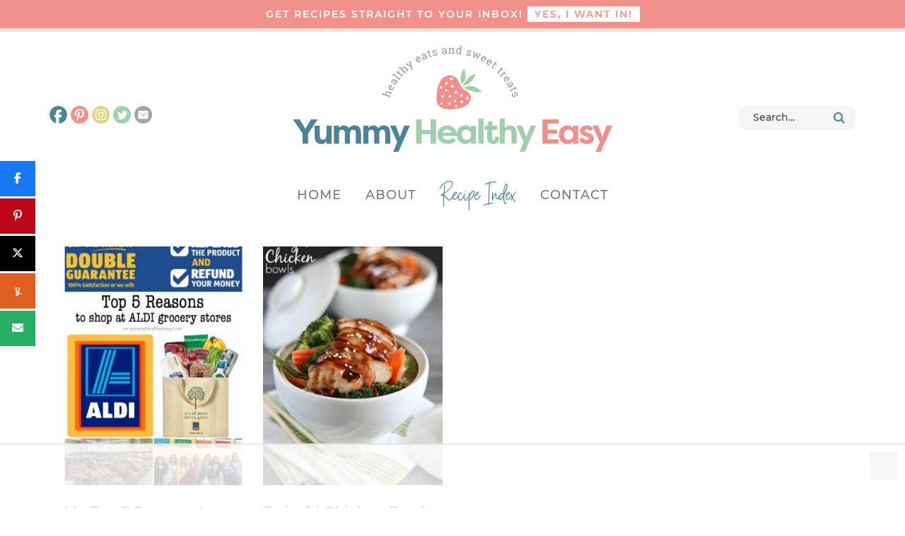

--- FILE ---
content_type: text/html; charset=UTF-8
request_url: https://www.yummyhealthyeasy.com/tag/blogging/
body_size: 25334
content:
<!DOCTYPE html>
<html lang="en-US">
<head ><meta charset="UTF-8" /><script>if(navigator.userAgent.match(/MSIE|Internet Explorer/i)||navigator.userAgent.match(/Trident\/7\..*?rv:11/i)){var href=document.location.href;if(!href.match(/[?&]nowprocket/)){if(href.indexOf("?")==-1){if(href.indexOf("#")==-1){document.location.href=href+"?nowprocket=1"}else{document.location.href=href.replace("#","?nowprocket=1#")}}else{if(href.indexOf("#")==-1){document.location.href=href+"&nowprocket=1"}else{document.location.href=href.replace("#","&nowprocket=1#")}}}}</script><script>(()=>{class RocketLazyLoadScripts{constructor(){this.v="2.0.4",this.userEvents=["keydown","keyup","mousedown","mouseup","mousemove","mouseover","mouseout","touchmove","touchstart","touchend","touchcancel","wheel","click","dblclick","input"],this.attributeEvents=["onblur","onclick","oncontextmenu","ondblclick","onfocus","onmousedown","onmouseenter","onmouseleave","onmousemove","onmouseout","onmouseover","onmouseup","onmousewheel","onscroll","onsubmit"]}async t(){this.i(),this.o(),/iP(ad|hone)/.test(navigator.userAgent)&&this.h(),this.u(),this.l(this),this.m(),this.k(this),this.p(this),this._(),await Promise.all([this.R(),this.L()]),this.lastBreath=Date.now(),this.S(this),this.P(),this.D(),this.O(),this.M(),await this.C(this.delayedScripts.normal),await this.C(this.delayedScripts.defer),await this.C(this.delayedScripts.async),await this.T(),await this.F(),await this.j(),await this.A(),window.dispatchEvent(new Event("rocket-allScriptsLoaded")),this.everythingLoaded=!0,this.lastTouchEnd&&await new Promise(t=>setTimeout(t,500-Date.now()+this.lastTouchEnd)),this.I(),this.H(),this.U(),this.W()}i(){this.CSPIssue=sessionStorage.getItem("rocketCSPIssue"),document.addEventListener("securitypolicyviolation",t=>{this.CSPIssue||"script-src-elem"!==t.violatedDirective||"data"!==t.blockedURI||(this.CSPIssue=!0,sessionStorage.setItem("rocketCSPIssue",!0))},{isRocket:!0})}o(){window.addEventListener("pageshow",t=>{this.persisted=t.persisted,this.realWindowLoadedFired=!0},{isRocket:!0}),window.addEventListener("pagehide",()=>{this.onFirstUserAction=null},{isRocket:!0})}h(){let t;function e(e){t=e}window.addEventListener("touchstart",e,{isRocket:!0}),window.addEventListener("touchend",function i(o){o.changedTouches[0]&&t.changedTouches[0]&&Math.abs(o.changedTouches[0].pageX-t.changedTouches[0].pageX)<10&&Math.abs(o.changedTouches[0].pageY-t.changedTouches[0].pageY)<10&&o.timeStamp-t.timeStamp<200&&(window.removeEventListener("touchstart",e,{isRocket:!0}),window.removeEventListener("touchend",i,{isRocket:!0}),"INPUT"===o.target.tagName&&"text"===o.target.type||(o.target.dispatchEvent(new TouchEvent("touchend",{target:o.target,bubbles:!0})),o.target.dispatchEvent(new MouseEvent("mouseover",{target:o.target,bubbles:!0})),o.target.dispatchEvent(new PointerEvent("click",{target:o.target,bubbles:!0,cancelable:!0,detail:1,clientX:o.changedTouches[0].clientX,clientY:o.changedTouches[0].clientY})),event.preventDefault()))},{isRocket:!0})}q(t){this.userActionTriggered||("mousemove"!==t.type||this.firstMousemoveIgnored?"keyup"===t.type||"mouseover"===t.type||"mouseout"===t.type||(this.userActionTriggered=!0,this.onFirstUserAction&&this.onFirstUserAction()):this.firstMousemoveIgnored=!0),"click"===t.type&&t.preventDefault(),t.stopPropagation(),t.stopImmediatePropagation(),"touchstart"===this.lastEvent&&"touchend"===t.type&&(this.lastTouchEnd=Date.now()),"click"===t.type&&(this.lastTouchEnd=0),this.lastEvent=t.type,t.composedPath&&t.composedPath()[0].getRootNode()instanceof ShadowRoot&&(t.rocketTarget=t.composedPath()[0]),this.savedUserEvents.push(t)}u(){this.savedUserEvents=[],this.userEventHandler=this.q.bind(this),this.userEvents.forEach(t=>window.addEventListener(t,this.userEventHandler,{passive:!1,isRocket:!0})),document.addEventListener("visibilitychange",this.userEventHandler,{isRocket:!0})}U(){this.userEvents.forEach(t=>window.removeEventListener(t,this.userEventHandler,{passive:!1,isRocket:!0})),document.removeEventListener("visibilitychange",this.userEventHandler,{isRocket:!0}),this.savedUserEvents.forEach(t=>{(t.rocketTarget||t.target).dispatchEvent(new window[t.constructor.name](t.type,t))})}m(){const t="return false",e=Array.from(this.attributeEvents,t=>"data-rocket-"+t),i="["+this.attributeEvents.join("],[")+"]",o="[data-rocket-"+this.attributeEvents.join("],[data-rocket-")+"]",s=(e,i,o)=>{o&&o!==t&&(e.setAttribute("data-rocket-"+i,o),e["rocket"+i]=new Function("event",o),e.setAttribute(i,t))};new MutationObserver(t=>{for(const n of t)"attributes"===n.type&&(n.attributeName.startsWith("data-rocket-")||this.everythingLoaded?n.attributeName.startsWith("data-rocket-")&&this.everythingLoaded&&this.N(n.target,n.attributeName.substring(12)):s(n.target,n.attributeName,n.target.getAttribute(n.attributeName))),"childList"===n.type&&n.addedNodes.forEach(t=>{if(t.nodeType===Node.ELEMENT_NODE)if(this.everythingLoaded)for(const i of[t,...t.querySelectorAll(o)])for(const t of i.getAttributeNames())e.includes(t)&&this.N(i,t.substring(12));else for(const e of[t,...t.querySelectorAll(i)])for(const t of e.getAttributeNames())this.attributeEvents.includes(t)&&s(e,t,e.getAttribute(t))})}).observe(document,{subtree:!0,childList:!0,attributeFilter:[...this.attributeEvents,...e]})}I(){this.attributeEvents.forEach(t=>{document.querySelectorAll("[data-rocket-"+t+"]").forEach(e=>{this.N(e,t)})})}N(t,e){const i=t.getAttribute("data-rocket-"+e);i&&(t.setAttribute(e,i),t.removeAttribute("data-rocket-"+e))}k(t){Object.defineProperty(HTMLElement.prototype,"onclick",{get(){return this.rocketonclick||null},set(e){this.rocketonclick=e,this.setAttribute(t.everythingLoaded?"onclick":"data-rocket-onclick","this.rocketonclick(event)")}})}S(t){function e(e,i){let o=e[i];e[i]=null,Object.defineProperty(e,i,{get:()=>o,set(s){t.everythingLoaded?o=s:e["rocket"+i]=o=s}})}e(document,"onreadystatechange"),e(window,"onload"),e(window,"onpageshow");try{Object.defineProperty(document,"readyState",{get:()=>t.rocketReadyState,set(e){t.rocketReadyState=e},configurable:!0}),document.readyState="loading"}catch(t){console.log("WPRocket DJE readyState conflict, bypassing")}}l(t){this.originalAddEventListener=EventTarget.prototype.addEventListener,this.originalRemoveEventListener=EventTarget.prototype.removeEventListener,this.savedEventListeners=[],EventTarget.prototype.addEventListener=function(e,i,o){o&&o.isRocket||!t.B(e,this)&&!t.userEvents.includes(e)||t.B(e,this)&&!t.userActionTriggered||e.startsWith("rocket-")||t.everythingLoaded?t.originalAddEventListener.call(this,e,i,o):(t.savedEventListeners.push({target:this,remove:!1,type:e,func:i,options:o}),"mouseenter"!==e&&"mouseleave"!==e||t.originalAddEventListener.call(this,e,t.savedUserEvents.push,o))},EventTarget.prototype.removeEventListener=function(e,i,o){o&&o.isRocket||!t.B(e,this)&&!t.userEvents.includes(e)||t.B(e,this)&&!t.userActionTriggered||e.startsWith("rocket-")||t.everythingLoaded?t.originalRemoveEventListener.call(this,e,i,o):t.savedEventListeners.push({target:this,remove:!0,type:e,func:i,options:o})}}J(t,e){this.savedEventListeners=this.savedEventListeners.filter(i=>{let o=i.type,s=i.target||window;return e!==o||t!==s||(this.B(o,s)&&(i.type="rocket-"+o),this.$(i),!1)})}H(){EventTarget.prototype.addEventListener=this.originalAddEventListener,EventTarget.prototype.removeEventListener=this.originalRemoveEventListener,this.savedEventListeners.forEach(t=>this.$(t))}$(t){t.remove?this.originalRemoveEventListener.call(t.target,t.type,t.func,t.options):this.originalAddEventListener.call(t.target,t.type,t.func,t.options)}p(t){let e;function i(e){return t.everythingLoaded?e:e.split(" ").map(t=>"load"===t||t.startsWith("load.")?"rocket-jquery-load":t).join(" ")}function o(o){function s(e){const s=o.fn[e];o.fn[e]=o.fn.init.prototype[e]=function(){return this[0]===window&&t.userActionTriggered&&("string"==typeof arguments[0]||arguments[0]instanceof String?arguments[0]=i(arguments[0]):"object"==typeof arguments[0]&&Object.keys(arguments[0]).forEach(t=>{const e=arguments[0][t];delete arguments[0][t],arguments[0][i(t)]=e})),s.apply(this,arguments),this}}if(o&&o.fn&&!t.allJQueries.includes(o)){const e={DOMContentLoaded:[],"rocket-DOMContentLoaded":[]};for(const t in e)document.addEventListener(t,()=>{e[t].forEach(t=>t())},{isRocket:!0});o.fn.ready=o.fn.init.prototype.ready=function(i){function s(){parseInt(o.fn.jquery)>2?setTimeout(()=>i.bind(document)(o)):i.bind(document)(o)}return"function"==typeof i&&(t.realDomReadyFired?!t.userActionTriggered||t.fauxDomReadyFired?s():e["rocket-DOMContentLoaded"].push(s):e.DOMContentLoaded.push(s)),o([])},s("on"),s("one"),s("off"),t.allJQueries.push(o)}e=o}t.allJQueries=[],o(window.jQuery),Object.defineProperty(window,"jQuery",{get:()=>e,set(t){o(t)}})}P(){const t=new Map;document.write=document.writeln=function(e){const i=document.currentScript,o=document.createRange(),s=i.parentElement;let n=t.get(i);void 0===n&&(n=i.nextSibling,t.set(i,n));const c=document.createDocumentFragment();o.setStart(c,0),c.appendChild(o.createContextualFragment(e)),s.insertBefore(c,n)}}async R(){return new Promise(t=>{this.userActionTriggered?t():this.onFirstUserAction=t})}async L(){return new Promise(t=>{document.addEventListener("DOMContentLoaded",()=>{this.realDomReadyFired=!0,t()},{isRocket:!0})})}async j(){return this.realWindowLoadedFired?Promise.resolve():new Promise(t=>{window.addEventListener("load",t,{isRocket:!0})})}M(){this.pendingScripts=[];this.scriptsMutationObserver=new MutationObserver(t=>{for(const e of t)e.addedNodes.forEach(t=>{"SCRIPT"!==t.tagName||t.noModule||t.isWPRocket||this.pendingScripts.push({script:t,promise:new Promise(e=>{const i=()=>{const i=this.pendingScripts.findIndex(e=>e.script===t);i>=0&&this.pendingScripts.splice(i,1),e()};t.addEventListener("load",i,{isRocket:!0}),t.addEventListener("error",i,{isRocket:!0}),setTimeout(i,1e3)})})})}),this.scriptsMutationObserver.observe(document,{childList:!0,subtree:!0})}async F(){await this.X(),this.pendingScripts.length?(await this.pendingScripts[0].promise,await this.F()):this.scriptsMutationObserver.disconnect()}D(){this.delayedScripts={normal:[],async:[],defer:[]},document.querySelectorAll("script[type$=rocketlazyloadscript]").forEach(t=>{t.hasAttribute("data-rocket-src")?t.hasAttribute("async")&&!1!==t.async?this.delayedScripts.async.push(t):t.hasAttribute("defer")&&!1!==t.defer||"module"===t.getAttribute("data-rocket-type")?this.delayedScripts.defer.push(t):this.delayedScripts.normal.push(t):this.delayedScripts.normal.push(t)})}async _(){await this.L();let t=[];document.querySelectorAll("script[type$=rocketlazyloadscript][data-rocket-src]").forEach(e=>{let i=e.getAttribute("data-rocket-src");if(i&&!i.startsWith("data:")){i.startsWith("//")&&(i=location.protocol+i);try{const o=new URL(i).origin;o!==location.origin&&t.push({src:o,crossOrigin:e.crossOrigin||"module"===e.getAttribute("data-rocket-type")})}catch(t){}}}),t=[...new Map(t.map(t=>[JSON.stringify(t),t])).values()],this.Y(t,"preconnect")}async G(t){if(await this.K(),!0!==t.noModule||!("noModule"in HTMLScriptElement.prototype))return new Promise(e=>{let i;function o(){(i||t).setAttribute("data-rocket-status","executed"),e()}try{if(navigator.userAgent.includes("Firefox/")||""===navigator.vendor||this.CSPIssue)i=document.createElement("script"),[...t.attributes].forEach(t=>{let e=t.nodeName;"type"!==e&&("data-rocket-type"===e&&(e="type"),"data-rocket-src"===e&&(e="src"),i.setAttribute(e,t.nodeValue))}),t.text&&(i.text=t.text),t.nonce&&(i.nonce=t.nonce),i.hasAttribute("src")?(i.addEventListener("load",o,{isRocket:!0}),i.addEventListener("error",()=>{i.setAttribute("data-rocket-status","failed-network"),e()},{isRocket:!0}),setTimeout(()=>{i.isConnected||e()},1)):(i.text=t.text,o()),i.isWPRocket=!0,t.parentNode.replaceChild(i,t);else{const i=t.getAttribute("data-rocket-type"),s=t.getAttribute("data-rocket-src");i?(t.type=i,t.removeAttribute("data-rocket-type")):t.removeAttribute("type"),t.addEventListener("load",o,{isRocket:!0}),t.addEventListener("error",i=>{this.CSPIssue&&i.target.src.startsWith("data:")?(console.log("WPRocket: CSP fallback activated"),t.removeAttribute("src"),this.G(t).then(e)):(t.setAttribute("data-rocket-status","failed-network"),e())},{isRocket:!0}),s?(t.fetchPriority="high",t.removeAttribute("data-rocket-src"),t.src=s):t.src="data:text/javascript;base64,"+window.btoa(unescape(encodeURIComponent(t.text)))}}catch(i){t.setAttribute("data-rocket-status","failed-transform"),e()}});t.setAttribute("data-rocket-status","skipped")}async C(t){const e=t.shift();return e?(e.isConnected&&await this.G(e),this.C(t)):Promise.resolve()}O(){this.Y([...this.delayedScripts.normal,...this.delayedScripts.defer,...this.delayedScripts.async],"preload")}Y(t,e){this.trash=this.trash||[];let i=!0;var o=document.createDocumentFragment();t.forEach(t=>{const s=t.getAttribute&&t.getAttribute("data-rocket-src")||t.src;if(s&&!s.startsWith("data:")){const n=document.createElement("link");n.href=s,n.rel=e,"preconnect"!==e&&(n.as="script",n.fetchPriority=i?"high":"low"),t.getAttribute&&"module"===t.getAttribute("data-rocket-type")&&(n.crossOrigin=!0),t.crossOrigin&&(n.crossOrigin=t.crossOrigin),t.integrity&&(n.integrity=t.integrity),t.nonce&&(n.nonce=t.nonce),o.appendChild(n),this.trash.push(n),i=!1}}),document.head.appendChild(o)}W(){this.trash.forEach(t=>t.remove())}async T(){try{document.readyState="interactive"}catch(t){}this.fauxDomReadyFired=!0;try{await this.K(),this.J(document,"readystatechange"),document.dispatchEvent(new Event("rocket-readystatechange")),await this.K(),document.rocketonreadystatechange&&document.rocketonreadystatechange(),await this.K(),this.J(document,"DOMContentLoaded"),document.dispatchEvent(new Event("rocket-DOMContentLoaded")),await this.K(),this.J(window,"DOMContentLoaded"),window.dispatchEvent(new Event("rocket-DOMContentLoaded"))}catch(t){console.error(t)}}async A(){try{document.readyState="complete"}catch(t){}try{await this.K(),this.J(document,"readystatechange"),document.dispatchEvent(new Event("rocket-readystatechange")),await this.K(),document.rocketonreadystatechange&&document.rocketonreadystatechange(),await this.K(),this.J(window,"load"),window.dispatchEvent(new Event("rocket-load")),await this.K(),window.rocketonload&&window.rocketonload(),await this.K(),this.allJQueries.forEach(t=>t(window).trigger("rocket-jquery-load")),await this.K(),this.J(window,"pageshow");const t=new Event("rocket-pageshow");t.persisted=this.persisted,window.dispatchEvent(t),await this.K(),window.rocketonpageshow&&window.rocketonpageshow({persisted:this.persisted})}catch(t){console.error(t)}}async K(){Date.now()-this.lastBreath>45&&(await this.X(),this.lastBreath=Date.now())}async X(){return document.hidden?new Promise(t=>setTimeout(t)):new Promise(t=>requestAnimationFrame(t))}B(t,e){return e===document&&"readystatechange"===t||(e===document&&"DOMContentLoaded"===t||(e===window&&"DOMContentLoaded"===t||(e===window&&"load"===t||e===window&&"pageshow"===t)))}static run(){(new RocketLazyLoadScripts).t()}}RocketLazyLoadScripts.run()})();</script>

<meta name="viewport" content="width=device-width, initial-scale=1" />
<script data-no-optimize="1" data-cfasync="false">!function(){"use strict";const t={adt_ei:{identityApiKey:"plainText",source:"url",type:"plaintext",priority:1},adt_eih:{identityApiKey:"sha256",source:"urlh",type:"hashed",priority:2},sh_kit:{identityApiKey:"sha256",source:"urlhck",type:"hashed",priority:3}},e=Object.keys(t);function i(t){return function(t){const e=t.match(/((?=([a-z0-9._!#$%+^&*()[\]<>-]+))\2@[a-z0-9._-]+\.[a-z0-9._-]+)/gi);return e?e[0]:""}(function(t){return t.replace(/\s/g,"")}(t.toLowerCase()))}!async function(){const n=new URL(window.location.href),o=n.searchParams;let a=null;const r=Object.entries(t).sort(([,t],[,e])=>t.priority-e.priority).map(([t])=>t);for(const e of r){const n=o.get(e),r=t[e];if(!n||!r)continue;const c=decodeURIComponent(n),d="plaintext"===r.type&&i(c),s="hashed"===r.type&&c;if(d||s){a={value:c,config:r};break}}if(a){const{value:t,config:e}=a;window.adthrive=window.adthrive||{},window.adthrive.cmd=window.adthrive.cmd||[],window.adthrive.cmd.push(function(){window.adthrive.identityApi({source:e.source,[e.identityApiKey]:t},({success:i,data:n})=>{i?window.adthrive.log("info","Plugin","detectEmails",`Identity API called with ${e.type} email: ${t}`,n):window.adthrive.log("warning","Plugin","detectEmails",`Failed to call Identity API with ${e.type} email: ${t}`,n)})})}!function(t,e){const i=new URL(e);t.forEach(t=>i.searchParams.delete(t)),history.replaceState(null,"",i.toString())}(e,n)}()}();
</script><meta name='robots' content='noindex, follow' />

<script data-no-optimize="1" data-cfasync="false">
(function(w, d) {
	w.adthrive = w.adthrive || {};
	w.adthrive.cmd = w.adthrive.cmd || [];
	w.adthrive.plugin = 'adthrive-ads-3.10.0';
	w.adthrive.host = 'ads.adthrive.com';
	w.adthrive.integration = 'plugin';

	var commitParam = (w.adthriveCLS && w.adthriveCLS.bucket !== 'prod' && w.adthriveCLS.branch) ? '&commit=' + w.adthriveCLS.branch : '';

	var s = d.createElement('script');
	s.async = true;
	s.referrerpolicy='no-referrer-when-downgrade';
	s.src = 'https://' + w.adthrive.host + '/sites/54524af39d2710423f4686bb/ads.min.js?referrer=' + w.encodeURIComponent(w.location.href) + commitParam + '&cb=' + (Math.floor(Math.random() * 100) + 1) + '';
	var n = d.getElementsByTagName('script')[0];
	n.parentNode.insertBefore(s, n);
})(window, document);
</script>
<link rel="dns-prefetch" href="https://ads.adthrive.com/"><link rel="preconnect" href="https://ads.adthrive.com/"><link rel="preconnect" href="https://ads.adthrive.com/" crossorigin>
<!-- Begin Social Rocket v1.3.4 https://wpsocialrocket.com -->
<meta property="og:title" content="Tag: &lt;span&gt;Blogging&lt;/span&gt;" />
<meta property="og:description" content="Last weekend, I shopped at ALDI grocery stores for the first time but for sure not my last! Let me tell you why YOU need to shop at ALDI if you don&#8217;t already. Here are my top 5 reasons plus a $25 gift card giveaway for ALDI stores! (this is a sponsored conversation provided byContinue Reading" />
<meta name="twitter:card" content="summary_large_image">
<meta name="twitter:title" content="Tag: &lt;span&gt;Blogging&lt;/span&gt;" />
<meta name="twitter:description" content="Last weekend, I shopped at ALDI grocery stores for the first time but for sure not my last! Let me tell you why YOU need to shop at ALDI if you don&#8217;t already. Here are my top 5 reasons plus a $25 gift card giveaway for ALDI stores! (this is a sponsored conversation provided byContinue Reading" />
<!-- / Social Rocket -->

	<!-- This site is optimized with the Yoast SEO Premium plugin v26.8 (Yoast SEO v26.8) - https://yoast.com/product/yoast-seo-premium-wordpress/ -->
	<title>Blogging Archives - Yummy Healthy Easy</title>
	<meta property="og:locale" content="en_US" />
	<meta property="og:type" content="article" />
	<meta property="og:title" content="Blogging Archives" />
	<meta property="og:url" content="https://www.yummyhealthyeasy.com/tag/blogging/" />
	<meta property="og:site_name" content="Yummy Healthy Easy" />
	<script type="application/ld+json" class="yoast-schema-graph">{"@context":"https://schema.org","@graph":[{"@type":"CollectionPage","@id":"https://www.yummyhealthyeasy.com/tag/blogging/","url":"https://www.yummyhealthyeasy.com/tag/blogging/","name":"Blogging Archives - Yummy Healthy Easy","isPartOf":{"@id":"https://www.yummyhealthyeasy.com/#website"},"primaryImageOfPage":{"@id":"https://www.yummyhealthyeasy.com/tag/blogging/#primaryimage"},"image":{"@id":"https://www.yummyhealthyeasy.com/tag/blogging/#primaryimage"},"thumbnailUrl":"https://www.yummyhealthyeasy.com/wp-content/uploads/2015/05/top-5-reasons-to-shop-at-aldi-1.jpg","breadcrumb":{"@id":"https://www.yummyhealthyeasy.com/tag/blogging/#breadcrumb"},"inLanguage":"en-US"},{"@type":"ImageObject","inLanguage":"en-US","@id":"https://www.yummyhealthyeasy.com/tag/blogging/#primaryimage","url":"https://www.yummyhealthyeasy.com/wp-content/uploads/2015/05/top-5-reasons-to-shop-at-aldi-1.jpg","contentUrl":"https://www.yummyhealthyeasy.com/wp-content/uploads/2015/05/top-5-reasons-to-shop-at-aldi-1.jpg","width":640,"height":946,"caption":"Let me tell you why YOU need to shop at ALDI Grocery Stores if you don't already. Here are my top 5 reasons... #ad #aldi"},{"@type":"BreadcrumbList","@id":"https://www.yummyhealthyeasy.com/tag/blogging/#breadcrumb","itemListElement":[{"@type":"ListItem","position":1,"name":"Home","item":"https://www.yummyhealthyeasy.com/"},{"@type":"ListItem","position":2,"name":"Blogging"}]},{"@type":"WebSite","@id":"https://www.yummyhealthyeasy.com/#website","url":"https://www.yummyhealthyeasy.com/","name":"Yummy Healthy Easy","description":"Healthy Eats and Sweet Treats","publisher":{"@id":"https://www.yummyhealthyeasy.com/#organization"},"potentialAction":[{"@type":"SearchAction","target":{"@type":"EntryPoint","urlTemplate":"https://www.yummyhealthyeasy.com/?s={search_term_string}"},"query-input":{"@type":"PropertyValueSpecification","valueRequired":true,"valueName":"search_term_string"}}],"inLanguage":"en-US"},{"@type":"Organization","@id":"https://www.yummyhealthyeasy.com/#organization","name":"Yummy Healthy Easy","url":"https://www.yummyhealthyeasy.com/","logo":{"@type":"ImageObject","inLanguage":"en-US","@id":"https://www.yummyhealthyeasy.com/#/schema/logo/image/","url":"https://www.yummyhealthyeasy.com/wp-content/uploads/2019/04/header.png","contentUrl":"https://www.yummyhealthyeasy.com/wp-content/uploads/2019/04/header.png","width":1134,"height":507,"caption":"Yummy Healthy Easy"},"image":{"@id":"https://www.yummyhealthyeasy.com/#/schema/logo/image/"}}]}</script>
	<!-- / Yoast SEO Premium plugin. -->



<link rel="alternate" type="application/rss+xml" title="Yummy Healthy Easy &raquo; Feed" href="https://www.yummyhealthyeasy.com/feed/" />
<link rel="alternate" type="application/rss+xml" title="Yummy Healthy Easy &raquo; Comments Feed" href="https://www.yummyhealthyeasy.com/comments/feed/" />
<link rel="alternate" type="application/rss+xml" title="Yummy Healthy Easy &raquo; Blogging Tag Feed" href="https://www.yummyhealthyeasy.com/tag/blogging/feed/" />
<script type="rocketlazyloadscript">(()=>{"use strict";const e=[400,500,600,700,800,900],t=e=>`wprm-min-${e}`,n=e=>`wprm-max-${e}`,s=new Set,o="ResizeObserver"in window,r=o?new ResizeObserver((e=>{for(const t of e)c(t.target)})):null,i=.5/(window.devicePixelRatio||1);function c(s){const o=s.getBoundingClientRect().width||0;for(let r=0;r<e.length;r++){const c=e[r],a=o<=c+i;o>c+i?s.classList.add(t(c)):s.classList.remove(t(c)),a?s.classList.add(n(c)):s.classList.remove(n(c))}}function a(e){s.has(e)||(s.add(e),r&&r.observe(e),c(e))}!function(e=document){e.querySelectorAll(".wprm-recipe").forEach(a)}();if(new MutationObserver((e=>{for(const t of e)for(const e of t.addedNodes)e instanceof Element&&(e.matches?.(".wprm-recipe")&&a(e),e.querySelectorAll?.(".wprm-recipe").forEach(a))})).observe(document.documentElement,{childList:!0,subtree:!0}),!o){let e=0;addEventListener("resize",(()=>{e&&cancelAnimationFrame(e),e=requestAnimationFrame((()=>s.forEach(c)))}),{passive:!0})}})();</script><style id='wp-img-auto-sizes-contain-inline-css' type='text/css'>
img:is([sizes=auto i],[sizes^="auto," i]){contain-intrinsic-size:3000px 1500px}
/*# sourceURL=wp-img-auto-sizes-contain-inline-css */
</style>
<link data-minify="1" rel='stylesheet' id='custom-design-by-pixelmedesigns-com-css' href='https://www.yummyhealthyeasy.com/wp-content/cache/min/1/wp-content/themes/yummyhealthynew/style.css?ver=1769158404' type='text/css' media='all' />
<style id='wp-emoji-styles-inline-css' type='text/css'>

	img.wp-smiley, img.emoji {
		display: inline !important;
		border: none !important;
		box-shadow: none !important;
		height: 1em !important;
		width: 1em !important;
		margin: 0 0.07em !important;
		vertical-align: -0.1em !important;
		background: none !important;
		padding: 0 !important;
	}
/*# sourceURL=wp-emoji-styles-inline-css */
</style>
<style id='wp-block-library-inline-css' type='text/css'>
:root{--wp-block-synced-color:#7a00df;--wp-block-synced-color--rgb:122,0,223;--wp-bound-block-color:var(--wp-block-synced-color);--wp-editor-canvas-background:#ddd;--wp-admin-theme-color:#007cba;--wp-admin-theme-color--rgb:0,124,186;--wp-admin-theme-color-darker-10:#006ba1;--wp-admin-theme-color-darker-10--rgb:0,107,160.5;--wp-admin-theme-color-darker-20:#005a87;--wp-admin-theme-color-darker-20--rgb:0,90,135;--wp-admin-border-width-focus:2px}@media (min-resolution:192dpi){:root{--wp-admin-border-width-focus:1.5px}}.wp-element-button{cursor:pointer}:root .has-very-light-gray-background-color{background-color:#eee}:root .has-very-dark-gray-background-color{background-color:#313131}:root .has-very-light-gray-color{color:#eee}:root .has-very-dark-gray-color{color:#313131}:root .has-vivid-green-cyan-to-vivid-cyan-blue-gradient-background{background:linear-gradient(135deg,#00d084,#0693e3)}:root .has-purple-crush-gradient-background{background:linear-gradient(135deg,#34e2e4,#4721fb 50%,#ab1dfe)}:root .has-hazy-dawn-gradient-background{background:linear-gradient(135deg,#faaca8,#dad0ec)}:root .has-subdued-olive-gradient-background{background:linear-gradient(135deg,#fafae1,#67a671)}:root .has-atomic-cream-gradient-background{background:linear-gradient(135deg,#fdd79a,#004a59)}:root .has-nightshade-gradient-background{background:linear-gradient(135deg,#330968,#31cdcf)}:root .has-midnight-gradient-background{background:linear-gradient(135deg,#020381,#2874fc)}:root{--wp--preset--font-size--normal:16px;--wp--preset--font-size--huge:42px}.has-regular-font-size{font-size:1em}.has-larger-font-size{font-size:2.625em}.has-normal-font-size{font-size:var(--wp--preset--font-size--normal)}.has-huge-font-size{font-size:var(--wp--preset--font-size--huge)}.has-text-align-center{text-align:center}.has-text-align-left{text-align:left}.has-text-align-right{text-align:right}.has-fit-text{white-space:nowrap!important}#end-resizable-editor-section{display:none}.aligncenter{clear:both}.items-justified-left{justify-content:flex-start}.items-justified-center{justify-content:center}.items-justified-right{justify-content:flex-end}.items-justified-space-between{justify-content:space-between}.screen-reader-text{border:0;clip-path:inset(50%);height:1px;margin:-1px;overflow:hidden;padding:0;position:absolute;width:1px;word-wrap:normal!important}.screen-reader-text:focus{background-color:#ddd;clip-path:none;color:#444;display:block;font-size:1em;height:auto;left:5px;line-height:normal;padding:15px 23px 14px;text-decoration:none;top:5px;width:auto;z-index:100000}html :where(.has-border-color){border-style:solid}html :where([style*=border-top-color]){border-top-style:solid}html :where([style*=border-right-color]){border-right-style:solid}html :where([style*=border-bottom-color]){border-bottom-style:solid}html :where([style*=border-left-color]){border-left-style:solid}html :where([style*=border-width]){border-style:solid}html :where([style*=border-top-width]){border-top-style:solid}html :where([style*=border-right-width]){border-right-style:solid}html :where([style*=border-bottom-width]){border-bottom-style:solid}html :where([style*=border-left-width]){border-left-style:solid}html :where(img[class*=wp-image-]){height:auto;max-width:100%}:where(figure){margin:0 0 1em}html :where(.is-position-sticky){--wp-admin--admin-bar--position-offset:var(--wp-admin--admin-bar--height,0px)}@media screen and (max-width:600px){html :where(.is-position-sticky){--wp-admin--admin-bar--position-offset:0px}}

/*# sourceURL=wp-block-library-inline-css */
</style><style id='global-styles-inline-css' type='text/css'>
:root{--wp--preset--aspect-ratio--square: 1;--wp--preset--aspect-ratio--4-3: 4/3;--wp--preset--aspect-ratio--3-4: 3/4;--wp--preset--aspect-ratio--3-2: 3/2;--wp--preset--aspect-ratio--2-3: 2/3;--wp--preset--aspect-ratio--16-9: 16/9;--wp--preset--aspect-ratio--9-16: 9/16;--wp--preset--color--black: #000000;--wp--preset--color--cyan-bluish-gray: #abb8c3;--wp--preset--color--white: #ffffff;--wp--preset--color--pale-pink: #f78da7;--wp--preset--color--vivid-red: #cf2e2e;--wp--preset--color--luminous-vivid-orange: #ff6900;--wp--preset--color--luminous-vivid-amber: #fcb900;--wp--preset--color--light-green-cyan: #7bdcb5;--wp--preset--color--vivid-green-cyan: #00d084;--wp--preset--color--pale-cyan-blue: #8ed1fc;--wp--preset--color--vivid-cyan-blue: #0693e3;--wp--preset--color--vivid-purple: #9b51e0;--wp--preset--gradient--vivid-cyan-blue-to-vivid-purple: linear-gradient(135deg,rgb(6,147,227) 0%,rgb(155,81,224) 100%);--wp--preset--gradient--light-green-cyan-to-vivid-green-cyan: linear-gradient(135deg,rgb(122,220,180) 0%,rgb(0,208,130) 100%);--wp--preset--gradient--luminous-vivid-amber-to-luminous-vivid-orange: linear-gradient(135deg,rgb(252,185,0) 0%,rgb(255,105,0) 100%);--wp--preset--gradient--luminous-vivid-orange-to-vivid-red: linear-gradient(135deg,rgb(255,105,0) 0%,rgb(207,46,46) 100%);--wp--preset--gradient--very-light-gray-to-cyan-bluish-gray: linear-gradient(135deg,rgb(238,238,238) 0%,rgb(169,184,195) 100%);--wp--preset--gradient--cool-to-warm-spectrum: linear-gradient(135deg,rgb(74,234,220) 0%,rgb(151,120,209) 20%,rgb(207,42,186) 40%,rgb(238,44,130) 60%,rgb(251,105,98) 80%,rgb(254,248,76) 100%);--wp--preset--gradient--blush-light-purple: linear-gradient(135deg,rgb(255,206,236) 0%,rgb(152,150,240) 100%);--wp--preset--gradient--blush-bordeaux: linear-gradient(135deg,rgb(254,205,165) 0%,rgb(254,45,45) 50%,rgb(107,0,62) 100%);--wp--preset--gradient--luminous-dusk: linear-gradient(135deg,rgb(255,203,112) 0%,rgb(199,81,192) 50%,rgb(65,88,208) 100%);--wp--preset--gradient--pale-ocean: linear-gradient(135deg,rgb(255,245,203) 0%,rgb(182,227,212) 50%,rgb(51,167,181) 100%);--wp--preset--gradient--electric-grass: linear-gradient(135deg,rgb(202,248,128) 0%,rgb(113,206,126) 100%);--wp--preset--gradient--midnight: linear-gradient(135deg,rgb(2,3,129) 0%,rgb(40,116,252) 100%);--wp--preset--font-size--small: 13px;--wp--preset--font-size--medium: 20px;--wp--preset--font-size--large: 36px;--wp--preset--font-size--x-large: 42px;--wp--preset--spacing--20: 0.44rem;--wp--preset--spacing--30: 0.67rem;--wp--preset--spacing--40: 1rem;--wp--preset--spacing--50: 1.5rem;--wp--preset--spacing--60: 2.25rem;--wp--preset--spacing--70: 3.38rem;--wp--preset--spacing--80: 5.06rem;--wp--preset--shadow--natural: 6px 6px 9px rgba(0, 0, 0, 0.2);--wp--preset--shadow--deep: 12px 12px 50px rgba(0, 0, 0, 0.4);--wp--preset--shadow--sharp: 6px 6px 0px rgba(0, 0, 0, 0.2);--wp--preset--shadow--outlined: 6px 6px 0px -3px rgb(255, 255, 255), 6px 6px rgb(0, 0, 0);--wp--preset--shadow--crisp: 6px 6px 0px rgb(0, 0, 0);}:where(.is-layout-flex){gap: 0.5em;}:where(.is-layout-grid){gap: 0.5em;}body .is-layout-flex{display: flex;}.is-layout-flex{flex-wrap: wrap;align-items: center;}.is-layout-flex > :is(*, div){margin: 0;}body .is-layout-grid{display: grid;}.is-layout-grid > :is(*, div){margin: 0;}:where(.wp-block-columns.is-layout-flex){gap: 2em;}:where(.wp-block-columns.is-layout-grid){gap: 2em;}:where(.wp-block-post-template.is-layout-flex){gap: 1.25em;}:where(.wp-block-post-template.is-layout-grid){gap: 1.25em;}.has-black-color{color: var(--wp--preset--color--black) !important;}.has-cyan-bluish-gray-color{color: var(--wp--preset--color--cyan-bluish-gray) !important;}.has-white-color{color: var(--wp--preset--color--white) !important;}.has-pale-pink-color{color: var(--wp--preset--color--pale-pink) !important;}.has-vivid-red-color{color: var(--wp--preset--color--vivid-red) !important;}.has-luminous-vivid-orange-color{color: var(--wp--preset--color--luminous-vivid-orange) !important;}.has-luminous-vivid-amber-color{color: var(--wp--preset--color--luminous-vivid-amber) !important;}.has-light-green-cyan-color{color: var(--wp--preset--color--light-green-cyan) !important;}.has-vivid-green-cyan-color{color: var(--wp--preset--color--vivid-green-cyan) !important;}.has-pale-cyan-blue-color{color: var(--wp--preset--color--pale-cyan-blue) !important;}.has-vivid-cyan-blue-color{color: var(--wp--preset--color--vivid-cyan-blue) !important;}.has-vivid-purple-color{color: var(--wp--preset--color--vivid-purple) !important;}.has-black-background-color{background-color: var(--wp--preset--color--black) !important;}.has-cyan-bluish-gray-background-color{background-color: var(--wp--preset--color--cyan-bluish-gray) !important;}.has-white-background-color{background-color: var(--wp--preset--color--white) !important;}.has-pale-pink-background-color{background-color: var(--wp--preset--color--pale-pink) !important;}.has-vivid-red-background-color{background-color: var(--wp--preset--color--vivid-red) !important;}.has-luminous-vivid-orange-background-color{background-color: var(--wp--preset--color--luminous-vivid-orange) !important;}.has-luminous-vivid-amber-background-color{background-color: var(--wp--preset--color--luminous-vivid-amber) !important;}.has-light-green-cyan-background-color{background-color: var(--wp--preset--color--light-green-cyan) !important;}.has-vivid-green-cyan-background-color{background-color: var(--wp--preset--color--vivid-green-cyan) !important;}.has-pale-cyan-blue-background-color{background-color: var(--wp--preset--color--pale-cyan-blue) !important;}.has-vivid-cyan-blue-background-color{background-color: var(--wp--preset--color--vivid-cyan-blue) !important;}.has-vivid-purple-background-color{background-color: var(--wp--preset--color--vivid-purple) !important;}.has-black-border-color{border-color: var(--wp--preset--color--black) !important;}.has-cyan-bluish-gray-border-color{border-color: var(--wp--preset--color--cyan-bluish-gray) !important;}.has-white-border-color{border-color: var(--wp--preset--color--white) !important;}.has-pale-pink-border-color{border-color: var(--wp--preset--color--pale-pink) !important;}.has-vivid-red-border-color{border-color: var(--wp--preset--color--vivid-red) !important;}.has-luminous-vivid-orange-border-color{border-color: var(--wp--preset--color--luminous-vivid-orange) !important;}.has-luminous-vivid-amber-border-color{border-color: var(--wp--preset--color--luminous-vivid-amber) !important;}.has-light-green-cyan-border-color{border-color: var(--wp--preset--color--light-green-cyan) !important;}.has-vivid-green-cyan-border-color{border-color: var(--wp--preset--color--vivid-green-cyan) !important;}.has-pale-cyan-blue-border-color{border-color: var(--wp--preset--color--pale-cyan-blue) !important;}.has-vivid-cyan-blue-border-color{border-color: var(--wp--preset--color--vivid-cyan-blue) !important;}.has-vivid-purple-border-color{border-color: var(--wp--preset--color--vivid-purple) !important;}.has-vivid-cyan-blue-to-vivid-purple-gradient-background{background: var(--wp--preset--gradient--vivid-cyan-blue-to-vivid-purple) !important;}.has-light-green-cyan-to-vivid-green-cyan-gradient-background{background: var(--wp--preset--gradient--light-green-cyan-to-vivid-green-cyan) !important;}.has-luminous-vivid-amber-to-luminous-vivid-orange-gradient-background{background: var(--wp--preset--gradient--luminous-vivid-amber-to-luminous-vivid-orange) !important;}.has-luminous-vivid-orange-to-vivid-red-gradient-background{background: var(--wp--preset--gradient--luminous-vivid-orange-to-vivid-red) !important;}.has-very-light-gray-to-cyan-bluish-gray-gradient-background{background: var(--wp--preset--gradient--very-light-gray-to-cyan-bluish-gray) !important;}.has-cool-to-warm-spectrum-gradient-background{background: var(--wp--preset--gradient--cool-to-warm-spectrum) !important;}.has-blush-light-purple-gradient-background{background: var(--wp--preset--gradient--blush-light-purple) !important;}.has-blush-bordeaux-gradient-background{background: var(--wp--preset--gradient--blush-bordeaux) !important;}.has-luminous-dusk-gradient-background{background: var(--wp--preset--gradient--luminous-dusk) !important;}.has-pale-ocean-gradient-background{background: var(--wp--preset--gradient--pale-ocean) !important;}.has-electric-grass-gradient-background{background: var(--wp--preset--gradient--electric-grass) !important;}.has-midnight-gradient-background{background: var(--wp--preset--gradient--midnight) !important;}.has-small-font-size{font-size: var(--wp--preset--font-size--small) !important;}.has-medium-font-size{font-size: var(--wp--preset--font-size--medium) !important;}.has-large-font-size{font-size: var(--wp--preset--font-size--large) !important;}.has-x-large-font-size{font-size: var(--wp--preset--font-size--x-large) !important;}
/*# sourceURL=global-styles-inline-css */
</style>

<style id='classic-theme-styles-inline-css' type='text/css'>
/*! This file is auto-generated */
.wp-block-button__link{color:#fff;background-color:#32373c;border-radius:9999px;box-shadow:none;text-decoration:none;padding:calc(.667em + 2px) calc(1.333em + 2px);font-size:1.125em}.wp-block-file__button{background:#32373c;color:#fff;text-decoration:none}
/*# sourceURL=/wp-includes/css/classic-themes.min.css */
</style>
<link data-minify="1" rel='stylesheet' id='wprm-public-css' href='https://www.yummyhealthyeasy.com/wp-content/cache/min/1/wp-content/plugins/wp-recipe-maker/dist/public-modern.css?ver=1769158404' type='text/css' media='all' />
<link data-minify="1" rel='stylesheet' id='wprmp-public-css' href='https://www.yummyhealthyeasy.com/wp-content/cache/min/1/wp-content/plugins/wp-recipe-maker-premium/dist/public-pro.css?ver=1769158404' type='text/css' media='all' />
<link data-minify="1" rel='stylesheet' id='jpibfi-style-css' href='https://www.yummyhealthyeasy.com/wp-content/cache/min/1/wp-content/plugins/jquery-pin-it-button-for-images/css/client.css?ver=1769158404' type='text/css' media='all' />
<link data-minify="1" rel='stylesheet' id='dashicons-css' href='https://www.yummyhealthyeasy.com/wp-content/cache/min/1/wp-includes/css/dashicons.min.css?ver=1769158404' type='text/css' media='all' />
<link data-minify="1" rel='stylesheet' id='social_rocket-css' href='https://www.yummyhealthyeasy.com/wp-content/cache/min/1/wp-content/plugins/social-rocket-pro/core/assets/css/style.css?ver=1769158404' type='text/css' media='all' />
<style id='social_rocket-inline-css' type='text/css'>

					 .social-rocket-email .social-rocket-button-icon,
					 .social-rocket-email .social-rocket-button-cta,
					 .social-rocket-email .social-rocket-button-count {
						color: #ffffff;
					}
				
					 .social-rocket-button.social-rocket-email {
						background-color: #27ae60;
					}
				
					 .social-rocket-button.social-rocket-email {
						border-color: #b3b3b3;
					}
				
					 .social-rocket-email:hover .social-rocket-button-icon,
					 .social-rocket-email:hover .social-rocket-button-cta,
					 .social-rocket-email:hover .social-rocket-button-count {
						color: #ffffff;
					}
					 .social-rocket-email:hover .social-rocket-button-icon svg,
					 .social-rocket-email:hover .social-rocket-button-icon svg g,
					 .social-rocket-email:hover .social-rocket-button-icon svg path {
						fill: #ffffff;
					}
				
					 .social-rocket-button.social-rocket-email:hover {
						background-color: #b3b3b3;
					}
				
					 .social-rocket-button.social-rocket-email:hover {
						border-color: #999999;
					}
				
				 .social-rocket-buttons {
					display: -webkit-box;
					display: -moz-box;
					display: -ms-flexbox;
					display: -webkit-flex;
					display: flex;
					-webkit-box-orient: horizontal;
					-webkit-box-direction: normal;
					-ms-flex-direction: row;
					flex-direction: row;
					-ms-flex-wrap: wrap;
					flex-wrap: wrap;
					-webkit-box-pack: justify;
					-ms-flex-pack: justify;
					justify-content: space-between;
					-ms-flex-line-pack: stretch;
					align-content: stretch;
					-webkit-box-align: stretch;
					-ms-flex-align: stretch;
					align-items: stretch;
				}
				 .social-rocket-buttons .social-rocket-button,
				 .social-rocket-buttons .social-rocket-button-anchor,
				 .social-rocket-buttons .social-rocket-shares-total {
					-webkit-box-flex: 1;
					-ms-flex: 1;
					flex: 1;
				}
			
			 .social-rocket-buttons .social-rocket-shares-total {
				color: #252525;
			}
			 .social-rocket-buttons {
				text-align: left;
			}
			 .social-rocket-button {
				border-style: solid;
				border-width: 1px;
				border-radius: 0px;
			}
			 .social-rocket-buttons .social-rocket-button,
			 .social-rocket-buttons .social-rocket-button:last-child,
			 .social-rocket-buttons .social-rocket-shares-total {
				margin-bottom: 5px;
				margin-right: 5px;
			}
		
					.social-rocket-floating-buttons.social-rocket-desktop-only .social-rocket-floating-button.social-rocket-email .social-rocket-floating-button-icon,
					.social-rocket-floating-buttons.social-rocket-desktop-only .social-rocket-floating-button.social-rocket-email .social-rocket-floating-button-cta,
					.social-rocket-floating-buttons.social-rocket-desktop-only .social-rocket-floating-button.social-rocket-email .social-rocket-floating-button-count {
						color: #ffffff;
					}
				
					.social-rocket-floating-buttons.social-rocket-desktop-only .social-rocket-floating-button.social-rocket-email {
						background-color: #27ae60;
					}
				
					.social-rocket-floating-buttons.social-rocket-desktop-only .social-rocket-floating-button.social-rocket-email {
						border-color: #b3b3b3;
					}
				
					.social-rocket-floating-buttons.social-rocket-desktop-only .social-rocket-email:hover .social-rocket-floating-button-icon,
					.social-rocket-floating-buttons.social-rocket-desktop-only .social-rocket-email:hover .social-rocket-floating-button-cta,
					.social-rocket-floating-buttons.social-rocket-desktop-only .social-rocket-email:hover .social-rocket-floating-button-count {
						color: #ffffff;
					}
					.social-rocket-floating-buttons.social-rocket-desktop-only .social-rocket-email:hover .social-rocket-floating-button-icon svg,
					.social-rocket-floating-buttons.social-rocket-desktop-only .social-rocket-email:hover .social-rocket-floating-button-icon svg g,
					.social-rocket-floating-buttons.social-rocket-desktop-only .social-rocket-email:hover .social-rocket-floating-button-icon svg path {
						fill: #ffffff;
					}
				
					.social-rocket-floating-buttons.social-rocket-desktop-only .social-rocket-floating-button.social-rocket-email:hover {
						background-color: #b3b3b3;
					}
				
					.social-rocket-floating-buttons.social-rocket-desktop-only .social-rocket-floating-button.social-rocket-email:hover {
						border-color: #999999;
					}
				
			.social-rocket-floating-buttons.social-rocket-desktop-only.social-rocket-floating-buttons .social-rocket-shares-total {
				color: #252525;
			}
		
			.social-rocket-floating-buttons.social-rocket-desktop-only.social-rocket-floating-buttons.social-rocket-position-top,
			.social-rocket-floating-buttons.social-rocket-desktop-only.social-rocket-floating-buttons.social-rocket-position-bottom {
				text-align: center;
			}
		
			.social-rocket-floating-buttons.social-rocket-desktop-only.social-rocket-floating-buttons .social-rocket-floating-button {
				border-style: none;
				border-width: 0px;
				border-radius: 0px;
			}
		
			.social-rocket-floating-buttons.social-rocket-desktop-only.social-rocket-floating-buttons .social-rocket-floating-button,
			.social-rocket-floating-buttons.social-rocket-desktop-only.social-rocket-floating-buttons .social-rocket-shares-total {
				margin-bottom: 3px;
			}
			
			.social-rocket-tweet {
				background-color: #429cd6;
				color: #ffffff;
				font-size: 24px;
				border-style: none;
				border-width: 1px;
				border-color: #dddddd;
				border-radius: 0px;
			}
			.social-rocket-tweet a {
				border-left: 10px solid #3c87b2;
			}
			.social-rocket-tweet-cta {
				color: #ffffff;
				text-align: right;
			}
		
				@media screen and (max-width: 1100px) {
					.social-rocket-inline-buttons.social-rocket-desktop-only {
						display: none !important;
					}
					.social-rocket-inline-buttons.social-rocket-mobile-only {
						display: block;
					}
				}
				@media screen and (min-width: 1101px) {
					.social-rocket-inline-buttons.social-rocket-mobile-only {
						display: none !important;
					}
					.social-rocket-inline-buttons.social-rocket-desktop-only {
						display: block;
					}
				}
			
				@media screen and (max-width: 1100px) {
					.social-rocket-floating-buttons.social-rocket-desktop-only {
						display: none !important;
					}
					.social-rocket-floating-buttons.social-rocket-mobile-only {
						display: block;
					}
				}
				@media screen and (min-width: 1101px) {
					.social-rocket-floating-buttons.social-rocket-mobile-only {
						display: none !important;
					}
					.social-rocket-floating-buttons.social-rocket-desktop-only {
						display: block;
					}
				}
			
/*# sourceURL=social_rocket-inline-css */
</style>
<link data-minify="1" rel='stylesheet' id='fontawesome_all-css' href='https://www.yummyhealthyeasy.com/wp-content/cache/min/1/wp-content/plugins/social-rocket-pro/core/assets/css/all.min.css?ver=1769158404' type='text/css' media='all' />
<script type="text/javascript" src="https://www.yummyhealthyeasy.com/wp-includes/js/jquery/jquery.min.js?ver=3.7.1" id="jquery-core-js"></script>
<script type="text/javascript" src="https://www.yummyhealthyeasy.com/wp-includes/js/jquery/jquery-migrate.min.js?ver=3.4.1" id="jquery-migrate-js" data-rocket-defer defer></script>
<link rel="https://api.w.org/" href="https://www.yummyhealthyeasy.com/wp-json/" /><link rel="alternate" title="JSON" type="application/json" href="https://www.yummyhealthyeasy.com/wp-json/wp/v2/tags/476" /><link rel="EditURI" type="application/rsd+xml" title="RSD" href="https://www.yummyhealthyeasy.com/xmlrpc.php?rsd" />

<style type="text/css">
	a.pinit-button.custom span {
		}

	.pinit-hover {
		opacity: 0.8 !important;
		filter: alpha(opacity=80) !important;
	}
	a.pinit-button {
	border-bottom: 0 !important;
	box-shadow: none !important;
	margin-bottom: 0 !important;
}
a.pinit-button::after {
    display: none;
}</style>
		<style type="text/css"> .tippy-box[data-theme~="wprm"] { background-color: #333333; color: #FFFFFF; } .tippy-box[data-theme~="wprm"][data-placement^="top"] > .tippy-arrow::before { border-top-color: #333333; } .tippy-box[data-theme~="wprm"][data-placement^="bottom"] > .tippy-arrow::before { border-bottom-color: #333333; } .tippy-box[data-theme~="wprm"][data-placement^="left"] > .tippy-arrow::before { border-left-color: #333333; } .tippy-box[data-theme~="wprm"][data-placement^="right"] > .tippy-arrow::before { border-right-color: #333333; } .tippy-box[data-theme~="wprm"] a { color: #FFFFFF; } .wprm-comment-rating svg { width: 18px !important; height: 18px !important; } img.wprm-comment-rating { width: 90px !important; height: 18px !important; } body { --comment-rating-star-color: #343434; } body { --wprm-popup-font-size: 16px; } body { --wprm-popup-background: #ffffff; } body { --wprm-popup-title: #000000; } body { --wprm-popup-content: #444444; } body { --wprm-popup-button-background: #444444; } body { --wprm-popup-button-text: #ffffff; } body { --wprm-popup-accent: #747B2D; }</style><style type="text/css">.wprm-glossary-term {color: #5A822B;text-decoration: underline;cursor: help;}</style><link rel="pingback" href="https://www.yummyhealthyeasy.com/xmlrpc.php" />
<meta name="google-site-verification" content="GtH21h5ePjeMLVqFStAQTGi14w9S0iA6mtHDj_re2_g" />
<meta name="pinterest-rich-pin" content="false" /> 

<!-- Google tag (gtag.js) -->
<script async src="https://www.googletagmanager.com/gtag/js?id=G-YLX75JGB8G"></script>
<script>
  window.dataLayer = window.dataLayer || [];
  function gtag(){dataLayer.push(arguments);}
  gtag('js', new Date());

  gtag('config', 'G-YLX75JGB8G');
</script><style type="text/css" id="tve_global_variables">:root{--tcb-background-author-image:url(https://secure.gravatar.com/avatar/db23cf754ba2c4f1e5d82b3fb4b8496c185c5110729947d5e7a5bd81fe4871b5?s=256&d=https%3A%2F%2Fwww.yummyhealthyeasy.com%2Fwp-content%2Fthemes%2Fyummyhealthyeasy%2Fimages%2Fgravatar.png&r=g);--tcb-background-user-image:url();--tcb-background-featured-image-thumbnail:url(https://www.yummyhealthyeasy.com/wp-content/uploads/2015/05/top-5-reasons-to-shop-at-aldi-1.jpg);}</style><style type="text/css" id="thrive-default-styles"></style><link rel="icon" href="https://www.yummyhealthyeasy.com/wp-content/uploads/2020/07/favicon-150x150.png" sizes="32x32" />
<link rel="icon" href="https://www.yummyhealthyeasy.com/wp-content/uploads/2020/07/favicon.png" sizes="192x192" />
<link rel="apple-touch-icon" href="https://www.yummyhealthyeasy.com/wp-content/uploads/2020/07/favicon.png" />
<meta name="msapplication-TileImage" content="https://www.yummyhealthyeasy.com/wp-content/uploads/2020/07/favicon.png" />
		<style type="text/css" id="wp-custom-css">
			.menu-index .sub-menu a{
    font-family: montserrat,sans-serif;
color: #fff;
    text-transform: uppercase;
    letter-spacing: 1px;
    font-weight: 500;
    font-size: 11px;
}

.catsub a{
	margin: 5px;
}

.side-menu img,
.side-menu #facebook,
.side-menu #pinterest,
.side-menu #instagram,
.side-menu #twitter,
.side-menu #contact{
    filter: brightness(0) invert(1);
}		</style>
		<noscript><style id="rocket-lazyload-nojs-css">.rll-youtube-player, [data-lazy-src]{display:none !important;}</style></noscript><meta name="generator" content="WP Rocket 3.19.4" data-wpr-features="wpr_delay_js wpr_defer_js wpr_minify_js wpr_lazyload_images wpr_minify_css" /></head>
<body class="archive tag tag-blogging tag-476 wp-theme-genesis wp-child-theme-yummyhealthynew header-image header-full-width full-width-content genesis-breadcrumbs-hidden genesis-footer-widgets-visible"><div data-rocket-location-hash="5664eb2112499586335c7cd07078528f" class="top-bar"><div data-rocket-location-hash="a5e0f1c1a0a777abf5c94f591e912750" class="wrap"><section data-rocket-location-hash="1e5cf528168d58c186df04a5a9a585af" id="custom_html-10" class="widget_text widget widget_custom_html"><div class="widget_text widget-wrap"><div class="textwidget custom-html-widget">Get Recipes straight to your inbox! <a href="#footnews">Yes, I want in!</a></div></div></section>
</div></div><a href="#" class="topButton">&uarr;</a><div data-rocket-location-hash="644fd45024447d1ba59c2e05d92e8a21" class="side-menu"><div data-rocket-location-hash="ed725948df71e03efe6e0642677d07b0" class="wrap"><section data-rocket-location-hash="da0cfc3d8dd4acf1fd95dcc179bb2068" id="custom_html-8" class="widget_text widget widget_custom_html"><div class="widget_text widget-wrap"><div class="textwidget custom-html-widget"><img src="data:image/svg+xml,%3Csvg%20xmlns='http://www.w3.org/2000/svg'%20viewBox='0%200%20300%20100'%3E%3C/svg%3E" width="300" height="100" class="aligncenter size-full" data-lazy-src="/wp-content/themes/yummyhealthynew/images/header.svg" /><noscript><img src="/wp-content/themes/yummyhealthynew/images/header.svg" width="300" height="100" class="aligncenter size-full" /></noscript></div></div></section>
<section id="nav_menu-2" class="widget widget_nav_menu"><div class="widget-wrap"><div class="menu-my-menu-container"><ul id="menu-my-menu" class="menu"><li id="menu-item-335" class="menu-item menu-item-type-custom menu-item-object-custom menu-item-home menu-item-335"><a href="https://www.yummyhealthyeasy.com">Home</a></li>
<li id="menu-item-337" class="menu-item menu-item-type-post_type menu-item-object-page menu-item-337"><a href="https://www.yummyhealthyeasy.com/about/">About</a></li>
<li id="menu-item-340" class="menu-index menu-item menu-item-type-post_type menu-item-object-page menu-item-has-children menu-item-340"><a href="https://www.yummyhealthyeasy.com/recipes/">Recipe Index</a>
<ul class="sub-menu">
	<li id="menu-item-391" class="menu-item menu-item-type-taxonomy menu-item-object-category menu-item-has-children menu-item-391"><a href="https://www.yummyhealthyeasy.com/category/breakfast/">Breakfast</a>
	<ul class="sub-menu">
		<li id="menu-item-565" class="menu-item menu-item-type-taxonomy menu-item-object-category menu-item-565"><a href="https://www.yummyhealthyeasy.com/category/breakfast/bread/">Bread</a></li>
		<li id="menu-item-566" class="menu-item menu-item-type-taxonomy menu-item-object-category menu-item-566"><a href="https://www.yummyhealthyeasy.com/category/breakfast/eggs/">Eggs</a></li>
		<li id="menu-item-568" class="menu-item menu-item-type-taxonomy menu-item-object-category menu-item-568"><a href="https://www.yummyhealthyeasy.com/category/breakfast/pancakes/">Pancakes</a></li>
		<li id="menu-item-569" class="menu-item menu-item-type-taxonomy menu-item-object-category menu-item-569"><a href="https://www.yummyhealthyeasy.com/category/breakfast/smoothies/">Smoothies</a></li>
		<li id="menu-item-567" class="menu-item menu-item-type-taxonomy menu-item-object-category menu-item-567"><a href="https://www.yummyhealthyeasy.com/category/breakfast/muffins-and-baking/">Muffins and Baking</a></li>
	</ul>
</li>
	<li id="menu-item-397" class="menu-item menu-item-type-taxonomy menu-item-object-category menu-item-has-children menu-item-397"><a href="https://www.yummyhealthyeasy.com/category/lunch/">Lunch</a>
	<ul class="sub-menu">
		<li id="menu-item-583" class="menu-item menu-item-type-taxonomy menu-item-object-category menu-item-583"><a href="https://www.yummyhealthyeasy.com/category/lunch/drinks/">Drinks</a></li>
		<li id="menu-item-584" class="menu-item menu-item-type-taxonomy menu-item-object-category menu-item-584"><a href="https://www.yummyhealthyeasy.com/category/lunch/salads/">Salads</a></li>
		<li id="menu-item-585" class="menu-item menu-item-type-taxonomy menu-item-object-category menu-item-585"><a href="https://www.yummyhealthyeasy.com/category/lunch/sandwich/">Sandwich</a></li>
		<li id="menu-item-586" class="menu-item menu-item-type-taxonomy menu-item-object-category menu-item-586"><a href="https://www.yummyhealthyeasy.com/category/lunch/snacks/">Snacks</a></li>
		<li id="menu-item-587" class="menu-item menu-item-type-taxonomy menu-item-object-category menu-item-587"><a href="https://www.yummyhealthyeasy.com/category/lunch/soup/">Soup</a></li>
	</ul>
</li>
	<li id="menu-item-1927" class="menu-item menu-item-type-taxonomy menu-item-object-category menu-item-has-children menu-item-1927"><a href="https://www.yummyhealthyeasy.com/category/dinner/">Dinner</a>
	<ul class="sub-menu">
		<li id="menu-item-577" class="menu-item menu-item-type-taxonomy menu-item-object-category menu-item-577"><a href="https://www.yummyhealthyeasy.com/category/dinner/chicken-turkey/">Chicken &#038; Turkey</a></li>
		<li id="menu-item-578" class="menu-item menu-item-type-taxonomy menu-item-object-category menu-item-578"><a href="https://www.yummyhealthyeasy.com/category/dinner/gluten-free/">Gluten Free</a></li>
		<li id="menu-item-579" class="menu-item menu-item-type-taxonomy menu-item-object-category menu-item-579"><a href="https://www.yummyhealthyeasy.com/category/dinner/pizza-pasta/">Pizza &#038; Pasta</a></li>
		<li id="menu-item-580" class="menu-item menu-item-type-taxonomy menu-item-object-category menu-item-580"><a href="https://www.yummyhealthyeasy.com/category/dinner/quick-easy/">Quick &#038; Easy</a></li>
		<li id="menu-item-581" class="menu-item menu-item-type-taxonomy menu-item-object-category menu-item-581"><a href="https://www.yummyhealthyeasy.com/category/dinner/side-dish/">Side Dish</a></li>
		<li id="menu-item-582" class="menu-item menu-item-type-taxonomy menu-item-object-category menu-item-582"><a href="https://www.yummyhealthyeasy.com/category/dinner/slow-cooker/">Slow Cooker</a></li>
	</ul>
</li>
	<li id="menu-item-2129" class="menu-item menu-item-type-taxonomy menu-item-object-category menu-item-has-children menu-item-2129"><a href="https://www.yummyhealthyeasy.com/category/desserts/">Desserts</a>
	<ul class="sub-menu">
		<li id="menu-item-2140" class="menu-item menu-item-type-taxonomy menu-item-object-category menu-item-2140"><a href="https://www.yummyhealthyeasy.com/category/desserts/cookies/">Cookies</a></li>
		<li id="menu-item-2139" class="menu-item menu-item-type-taxonomy menu-item-object-category menu-item-2139"><a href="https://www.yummyhealthyeasy.com/category/desserts/cake/">Cake</a></li>
		<li id="menu-item-2138" class="menu-item menu-item-type-taxonomy menu-item-object-category menu-item-2138"><a href="https://www.yummyhealthyeasy.com/category/desserts/bars/">Bars</a></li>
		<li id="menu-item-2141" class="menu-item menu-item-type-taxonomy menu-item-object-category menu-item-2141"><a href="https://www.yummyhealthyeasy.com/category/desserts/pie/">Pie</a></li>
		<li id="menu-item-2130" class="menu-item menu-item-type-taxonomy menu-item-object-category menu-item-2130"><a href="https://www.yummyhealthyeasy.com/category/desserts/skinny/">Skinny</a></li>
	</ul>
</li>
</ul>
</li>
<li id="menu-item-338" class="menu-item menu-item-type-post_type menu-item-object-page menu-item-338"><a href="https://www.yummyhealthyeasy.com/contact/">Contact</a></li>
</ul></div></div></section>
<section data-rocket-location-hash="1ba69c57a174388452ab5d73b5e362fc" id="search-6" class="widget widget_search"><div class="widget-wrap"><form class="search-form" method="get" action="https://www.yummyhealthyeasy.com/" role="search"><input class="search-form-input" type="search" name="s" id="searchform-1" placeholder="Search..."><input class="search-form-submit" type="submit" value="Search"><meta content="https://www.yummyhealthyeasy.com/?s={s}"></form></div></section>
<section data-rocket-location-hash="83cae241417afeebeeb2fa470b129977" id="custom_html-9" class="widget_text widget widget_custom_html"><div class="widget_text widget-wrap"><div class="textwidget custom-html-widget"><ul id="social">
<li id="facebook"><a href="https://www.facebook.com/YummyHealthyEasy" target="_blank"></a></li>
	<li id="pinterest"><a href="https://www.pinterest.com/jennikolaus/" target="_blank"></a></li>
<li id="instagram"><a href="https://instagram.com/jen_yummyhealthyeasy/" target="_blank"></a></li>
<li id="twitter"><a href="https://twitter.com/JenNikolaus" target="_blank"></a></li>
<li id="contact"><a href="https://www.yummyhealthyeasy.com/contact" target="_blank"></a></li>
</ul></div></div></section>
<span class="close-icon dashicons dashicons-no-alt"></span></div></div><div data-rocket-location-hash="ba80130ee877b9617b68a9fa3616c718" class="site-container"><header data-rocket-location-hash="9912cd87bf46bb1f68c20f5c37655ecb" class="site-header"><div data-rocket-location-hash="e53d0d653883ffaca204cdac2f108d03" class="wrap"><div class="head-info">
<ul id="social">
<li id="facebook"><a href="https://www.facebook.com/YummyHealthyEasy" target="_blank"></a></li>
	<li id="pinterest"><a href="https://www.pinterest.com/jennikolaus/" target="_blank"></a></li>
<li id="instagram"><a href="https://instagram.com/jen_yummyhealthyeasy/" target="_blank"></a></li>
<li id="twitter"><a href="https://twitter.com/JenNikolaus" target="_blank"></a></li>
<li id="contact"><a href="https://www.yummyhealthyeasy.com/contact" target="_blank"></a></li>
</ul>
<div class="404-search"><form class="search-form" method="get" action="https://www.yummyhealthyeasy.com/" role="search"><input class="search-form-input" type="search" name="s" id="searchform-2" placeholder="Search..."><input class="search-form-submit" type="submit" value="Search"><meta content="https://www.yummyhealthyeasy.com/?s={s}"></form></div></div>
<div class="title-area"><p class="site-title"><a href="https://www.yummyhealthyeasy.com/">Yummy Healthy Easy</a></p><p class="site-description">Healthy Eats and Sweet Treats</p></div>    <button class="hamburger" type="button" aria-label="Menu">
        <span class="hamburger-box">
            <span class="hamburger-inner"></span>
        </span>
    </button>
<nav class="nav-primary" aria-label="Main"><div data-rocket-location-hash="7459bf887567d791daa17a3f401a77b9" class="wrap"><ul id="menu-my-menu-1" class="menu genesis-nav-menu menu-primary"><li class="menu-item menu-item-type-custom menu-item-object-custom menu-item-home menu-item-335"><a href="https://www.yummyhealthyeasy.com"><span >Home</span></a></li>
<li class="menu-item menu-item-type-post_type menu-item-object-page menu-item-337"><a href="https://www.yummyhealthyeasy.com/about/"><span >About</span></a></li>
<li class="menu-index menu-item menu-item-type-post_type menu-item-object-page menu-item-has-children menu-item-340"><a href="https://www.yummyhealthyeasy.com/recipes/"><span >Recipe Index</span></a>
<ul class="sub-menu">
	<li class="menu-item menu-item-type-taxonomy menu-item-object-category menu-item-has-children menu-item-391"><a href="https://www.yummyhealthyeasy.com/category/breakfast/"><span >Breakfast</span></a>
	<ul class="sub-menu">
		<li class="menu-item menu-item-type-taxonomy menu-item-object-category menu-item-565"><a href="https://www.yummyhealthyeasy.com/category/breakfast/bread/"><span >Bread</span></a></li>
		<li class="menu-item menu-item-type-taxonomy menu-item-object-category menu-item-566"><a href="https://www.yummyhealthyeasy.com/category/breakfast/eggs/"><span >Eggs</span></a></li>
		<li class="menu-item menu-item-type-taxonomy menu-item-object-category menu-item-568"><a href="https://www.yummyhealthyeasy.com/category/breakfast/pancakes/"><span >Pancakes</span></a></li>
		<li class="menu-item menu-item-type-taxonomy menu-item-object-category menu-item-569"><a href="https://www.yummyhealthyeasy.com/category/breakfast/smoothies/"><span >Smoothies</span></a></li>
		<li class="menu-item menu-item-type-taxonomy menu-item-object-category menu-item-567"><a href="https://www.yummyhealthyeasy.com/category/breakfast/muffins-and-baking/"><span >Muffins and Baking</span></a></li>
	</ul>
</li>
	<li class="menu-item menu-item-type-taxonomy menu-item-object-category menu-item-has-children menu-item-397"><a href="https://www.yummyhealthyeasy.com/category/lunch/"><span >Lunch</span></a>
	<ul class="sub-menu">
		<li class="menu-item menu-item-type-taxonomy menu-item-object-category menu-item-583"><a href="https://www.yummyhealthyeasy.com/category/lunch/drinks/"><span >Drinks</span></a></li>
		<li class="menu-item menu-item-type-taxonomy menu-item-object-category menu-item-584"><a href="https://www.yummyhealthyeasy.com/category/lunch/salads/"><span >Salads</span></a></li>
		<li class="menu-item menu-item-type-taxonomy menu-item-object-category menu-item-585"><a href="https://www.yummyhealthyeasy.com/category/lunch/sandwich/"><span >Sandwich</span></a></li>
		<li class="menu-item menu-item-type-taxonomy menu-item-object-category menu-item-586"><a href="https://www.yummyhealthyeasy.com/category/lunch/snacks/"><span >Snacks</span></a></li>
		<li class="menu-item menu-item-type-taxonomy menu-item-object-category menu-item-587"><a href="https://www.yummyhealthyeasy.com/category/lunch/soup/"><span >Soup</span></a></li>
	</ul>
</li>
	<li class="menu-item menu-item-type-taxonomy menu-item-object-category menu-item-has-children menu-item-1927"><a href="https://www.yummyhealthyeasy.com/category/dinner/"><span >Dinner</span></a>
	<ul class="sub-menu">
		<li class="menu-item menu-item-type-taxonomy menu-item-object-category menu-item-577"><a href="https://www.yummyhealthyeasy.com/category/dinner/chicken-turkey/"><span >Chicken &#038; Turkey</span></a></li>
		<li class="menu-item menu-item-type-taxonomy menu-item-object-category menu-item-578"><a href="https://www.yummyhealthyeasy.com/category/dinner/gluten-free/"><span >Gluten Free</span></a></li>
		<li class="menu-item menu-item-type-taxonomy menu-item-object-category menu-item-579"><a href="https://www.yummyhealthyeasy.com/category/dinner/pizza-pasta/"><span >Pizza &#038; Pasta</span></a></li>
		<li class="menu-item menu-item-type-taxonomy menu-item-object-category menu-item-580"><a href="https://www.yummyhealthyeasy.com/category/dinner/quick-easy/"><span >Quick &#038; Easy</span></a></li>
		<li class="menu-item menu-item-type-taxonomy menu-item-object-category menu-item-581"><a href="https://www.yummyhealthyeasy.com/category/dinner/side-dish/"><span >Side Dish</span></a></li>
		<li class="menu-item menu-item-type-taxonomy menu-item-object-category menu-item-582"><a href="https://www.yummyhealthyeasy.com/category/dinner/slow-cooker/"><span >Slow Cooker</span></a></li>
	</ul>
</li>
	<li class="menu-item menu-item-type-taxonomy menu-item-object-category menu-item-has-children menu-item-2129"><a href="https://www.yummyhealthyeasy.com/category/desserts/"><span >Desserts</span></a>
	<ul class="sub-menu">
		<li class="menu-item menu-item-type-taxonomy menu-item-object-category menu-item-2140"><a href="https://www.yummyhealthyeasy.com/category/desserts/cookies/"><span >Cookies</span></a></li>
		<li class="menu-item menu-item-type-taxonomy menu-item-object-category menu-item-2139"><a href="https://www.yummyhealthyeasy.com/category/desserts/cake/"><span >Cake</span></a></li>
		<li class="menu-item menu-item-type-taxonomy menu-item-object-category menu-item-2138"><a href="https://www.yummyhealthyeasy.com/category/desserts/bars/"><span >Bars</span></a></li>
		<li class="menu-item menu-item-type-taxonomy menu-item-object-category menu-item-2141"><a href="https://www.yummyhealthyeasy.com/category/desserts/pie/"><span >Pie</span></a></li>
		<li class="menu-item menu-item-type-taxonomy menu-item-object-category menu-item-2130"><a href="https://www.yummyhealthyeasy.com/category/desserts/skinny/"><span >Skinny</span></a></li>
	</ul>
</li>
</ul>
</li>
<li class="menu-item menu-item-type-post_type menu-item-object-page menu-item-338"><a href="https://www.yummyhealthyeasy.com/contact/"><span >Contact</span></a></li>
</ul></div></nav></div></header><div data-rocket-location-hash="89c96a7134d5a7037c78798d29643713" class="site-inner data-slideout-ignore"><div data-rocket-location-hash="57113fb19a2ef64e4c7f2d0b051d8ec5" class="content-sidebar-wrap">	 <main class="content"> 
<article class="post-7464 post type-post status-publish format-standard has-post-thumbnail category-uncategorized tag-blogging tag-sponsored tag-top-5 tag-travels entry gs-1 gs-odd gs-even gs-featured-content-entry one-fourth first" aria-label="My Top 5 Reasons to Shop at ALDI Grocery Stores + $25 ALDI Gift Card Giveaway!"><header class="entry-header"><a class="entry-image-link" href="https://www.yummyhealthyeasy.com/my-top-5-reasons-to-shop-at-aldi-grocery-stores/" aria-hidden="true" tabindex="-1"><img width="300" height="400" src="data:image/svg+xml,%3Csvg%20xmlns='http://www.w3.org/2000/svg'%20viewBox='0%200%20300%20400'%3E%3C/svg%3E" class="alignleft post-image entry-image" alt="Let me tell you why YOU need to shop at ALDI Grocery Stores if you don&#039;t already. Here are my top 5 reasons... #ad #aldi" decoding="async" data-lazy-src="https://www.yummyhealthyeasy.com/wp-content/uploads/2015/05/top-5-reasons-to-shop-at-aldi-1-300x400.jpg" /><noscript><img width="300" height="400" src="https://www.yummyhealthyeasy.com/wp-content/uploads/2015/05/top-5-reasons-to-shop-at-aldi-1-300x400.jpg" class="alignleft post-image entry-image" alt="Let me tell you why YOU need to shop at ALDI Grocery Stores if you don&#039;t already. Here are my top 5 reasons... #ad #aldi" decoding="async" /></noscript></a><h2 class="entry-title"><a class="entry-title-link" rel="bookmark" href="https://www.yummyhealthyeasy.com/my-top-5-reasons-to-shop-at-aldi-grocery-stores/">My Top 5 Reasons to Shop at ALDI Grocery Stores + $25 ALDI Gift Card Giveaway!</a></h2>
</header><div class="entry-content"></div><footer class="entry-footer"></footer></article><article class="post-2514 post type-post status-publish format-standard has-post-thumbnail category-chicken-turkey category-dinner tag-blogging tag-chicken tag-contributor tag-dinner tag-guest-post entry gs-1 gs-odd gs-even gs-featured-content-entry one-fourth" aria-label="Teriyaki Chicken Bowls"><header class="entry-header"><a class="entry-image-link" href="https://www.yummyhealthyeasy.com/teriyaki-chicken-bowls/" aria-hidden="true" tabindex="-1"><img width="300" height="400" src="data:image/svg+xml,%3Csvg%20xmlns='http://www.w3.org/2000/svg'%20viewBox='0%200%20300%20400'%3E%3C/svg%3E" class="alignleft post-image entry-image" alt="Baked Teriyaki Chicken Bowls" decoding="async" data-lazy-src="https://www.yummyhealthyeasy.com/wp-content/uploads/2014/01/Teriyaki-Chicken-Bowls-6.3-300x400.jpg" /><noscript><img width="300" height="400" src="https://www.yummyhealthyeasy.com/wp-content/uploads/2014/01/Teriyaki-Chicken-Bowls-6.3-300x400.jpg" class="alignleft post-image entry-image" alt="Baked Teriyaki Chicken Bowls" decoding="async" /></noscript></a><h2 class="entry-title"><a class="entry-title-link" rel="bookmark" href="https://www.yummyhealthyeasy.com/teriyaki-chicken-bowls/">Teriyaki Chicken Bowls</a></h2>
</header><div class="entry-content"></div><footer class="entry-footer"></footer></article></main></div></div><div data-rocket-location-hash="b5c3cfc05b15387d6b377697d6a7698e" class="before-footer"><div data-rocket-location-hash="7f325842b2660e237959f87a06911dc5" class="wrap"><section id="featured-content-5" class="featured-content-category-title featuredpost widget featured-content"><div class="featured-content-category-title featuredpost widget-wrap"><h4 class="widget-title widgettitle">Dessert Recipes</h4>
<article class="post-3040 post type-post status-publish format-standard has-post-thumbnail category-breakfast category-cake category-muffins-and-baking tag-breakfast tag-oatmeal entry gs-1 gs-odd gs-even gs-featured-content-entry first one-fourth" aria-label="Oatmeal Coffee Cake"><a href="https://www.yummyhealthyeasy.com/oatmeal-coffee-cake/" title="Oatmeal Coffee Cake" class="alignright"><img width="300" height="420" src="data:image/svg+xml,%3Csvg%20xmlns='http://www.w3.org/2000/svg'%20viewBox='0%200%20300%20420'%3E%3C/svg%3E" class="entry-image attachment-post gsfc-alignright" alt="Oatmeal Coffee Cake | delicious breakfast cake made using oatmeal for the moistest cake you&#039;ll ever eat! Great for not only breakfast, but dessert too!" itemprop="image" decoding="async" data-lazy-srcset="https://www.yummyhealthyeasy.com/wp-content/uploads/2014/03/Oatmeal-Coffee-Cake-11-300x420.jpg 300w, https://www.yummyhealthyeasy.com/wp-content/uploads/2014/03/Oatmeal-Coffee-Cake-11-200x280.jpg 200w" data-lazy-sizes="(max-width: 300px) 100vw, 300px" data-lazy-src="https://www.yummyhealthyeasy.com/wp-content/uploads/2014/03/Oatmeal-Coffee-Cake-11-300x420.jpg" /><noscript><img width="300" height="420" src="https://www.yummyhealthyeasy.com/wp-content/uploads/2014/03/Oatmeal-Coffee-Cake-11-300x420.jpg" class="entry-image attachment-post gsfc-alignright" alt="Oatmeal Coffee Cake | delicious breakfast cake made using oatmeal for the moistest cake you&#039;ll ever eat! Great for not only breakfast, but dessert too!" itemprop="image" decoding="async" srcset="https://www.yummyhealthyeasy.com/wp-content/uploads/2014/03/Oatmeal-Coffee-Cake-11-300x420.jpg 300w, https://www.yummyhealthyeasy.com/wp-content/uploads/2014/03/Oatmeal-Coffee-Cake-11-200x280.jpg 200w" sizes="(max-width: 300px) 100vw, 300px" /></noscript></a><h2 class="entry-title"><a href="https://www.yummyhealthyeasy.com/oatmeal-coffee-cake/" title="Oatmeal Coffee Cake">Oatmeal Coffee Cake</a></h2></article><article class="post-16968 post type-post status-publish format-standard has-post-thumbnail category-desserts category-holiday tag-candy-corn tag-halloween tag-marshmallow tag-popcorn tag-treat entry gs-2 gs-even gs-featured-content-entry one-fourth" aria-label="Easy Marshmallow Candy Corn Popcorn Treat"><a href="https://www.yummyhealthyeasy.com/easy-marshmallow-candy-corn-popcorn-treat/" title="Easy Marshmallow Candy Corn Popcorn Treat" class="alignright"><img width="300" height="420" src="data:image/svg+xml,%3Csvg%20xmlns='http://www.w3.org/2000/svg'%20viewBox='0%200%20300%20420'%3E%3C/svg%3E" class="entry-image attachment-post gsfc-alignright" alt="Bowl full of Popcorn Treats with Candy Corns" itemprop="image" decoding="async" data-lazy-src="https://www.yummyhealthyeasy.com/wp-content/uploads/2022/10/halloween-popcorn-3-300x420.jpg" /><noscript><img width="300" height="420" src="https://www.yummyhealthyeasy.com/wp-content/uploads/2022/10/halloween-popcorn-3-300x420.jpg" class="entry-image attachment-post gsfc-alignright" alt="Bowl full of Popcorn Treats with Candy Corns" itemprop="image" decoding="async" /></noscript></a><h2 class="entry-title"><a href="https://www.yummyhealthyeasy.com/easy-marshmallow-candy-corn-popcorn-treat/" title="Easy Marshmallow Candy Corn Popcorn Treat">Easy Marshmallow Candy Corn Popcorn Treat</a></h2></article><article class="post-5892 post type-post status-publish format-standard has-post-thumbnail category-cookies category-desserts tag-candy tag-chocolate tag-cookies tag-dessert entry gs-3 gs-odd gs-even gs-featured-content-entry one-fourth" aria-label="Chocolate Surprise Crinkle Cookies"><a href="https://www.yummyhealthyeasy.com/chocolate-surprise-crinkle-cookies/" title="Chocolate Surprise Crinkle Cookies" class="alignright"><img width="300" height="420" src="data:image/svg+xml,%3Csvg%20xmlns='http://www.w3.org/2000/svg'%20viewBox='0%200%20300%20420'%3E%3C/svg%3E" class="entry-image attachment-post gsfc-alignright" alt="Chocolate Surprise Crinkle Cookies filled with pieces of your favorite candy inside and rolled in powdered sugar - the best way to use up any leftover candy!" itemprop="image" decoding="async" data-lazy-srcset="https://www.yummyhealthyeasy.com/wp-content/uploads/2014/10/chocolate-surprise-crinkle-cookies-7-300x420.jpg 300w, https://www.yummyhealthyeasy.com/wp-content/uploads/2014/10/chocolate-surprise-crinkle-cookies-7-200x280.jpg 200w" data-lazy-sizes="(max-width: 300px) 100vw, 300px" data-lazy-src="https://www.yummyhealthyeasy.com/wp-content/uploads/2014/10/chocolate-surprise-crinkle-cookies-7-300x420.jpg" /><noscript><img width="300" height="420" src="https://www.yummyhealthyeasy.com/wp-content/uploads/2014/10/chocolate-surprise-crinkle-cookies-7-300x420.jpg" class="entry-image attachment-post gsfc-alignright" alt="Chocolate Surprise Crinkle Cookies filled with pieces of your favorite candy inside and rolled in powdered sugar - the best way to use up any leftover candy!" itemprop="image" decoding="async" srcset="https://www.yummyhealthyeasy.com/wp-content/uploads/2014/10/chocolate-surprise-crinkle-cookies-7-300x420.jpg 300w, https://www.yummyhealthyeasy.com/wp-content/uploads/2014/10/chocolate-surprise-crinkle-cookies-7-200x280.jpg 200w" sizes="(max-width: 300px) 100vw, 300px" /></noscript></a><h2 class="entry-title"><a href="https://www.yummyhealthyeasy.com/chocolate-surprise-crinkle-cookies/" title="Chocolate Surprise Crinkle Cookies">Chocolate Surprise Crinkle Cookies</a></h2></article><article class="post-860 post type-post status-publish format-standard has-post-thumbnail category-desserts category-skinny tag-blueberry tag-cheesecake tag-dessert tag-skinny entry gs-4 gs-even gs-featured-content-entry one-fourth" aria-label="Skinny Blueberry Cheesecake Bites"><a href="https://www.yummyhealthyeasy.com/skinny-blueberry-cheesecake-bites/" title="Skinny Blueberry Cheesecake Bites" class="alignright"><img width="300" height="420" src="data:image/svg+xml,%3Csvg%20xmlns='http://www.w3.org/2000/svg'%20viewBox='0%200%20300%20420'%3E%3C/svg%3E" class="entry-image attachment-post gsfc-alignright" alt="" itemprop="image" decoding="async" data-lazy-src="https://www.yummyhealthyeasy.com/wp-content/uploads/2014/01/Skinny-Cheesecake-Bites-2-300x420.jpeg" /><noscript><img width="300" height="420" src="https://www.yummyhealthyeasy.com/wp-content/uploads/2014/01/Skinny-Cheesecake-Bites-2-300x420.jpeg" class="entry-image attachment-post gsfc-alignright" alt="" itemprop="image" decoding="async" /></noscript></a><h2 class="entry-title"><a href="https://www.yummyhealthyeasy.com/skinny-blueberry-cheesecake-bites/" title="Skinny Blueberry Cheesecake Bites">Skinny Blueberry Cheesecake Bites</a></h2></article><p class="more-from-category"><a href="https://www.yummyhealthyeasy.com/category/desserts/" title="Desserts">See More &gt;&gt;</a></p></div></section>
</div></div><nav class="nav-secondary" aria-label="Secondary"><div class="wrap"><ul id="menu-my-menu-2" class="menu genesis-nav-menu menu-secondary"><li class="menu-item menu-item-type-custom menu-item-object-custom menu-item-home menu-item-335"><a href="https://www.yummyhealthyeasy.com"><span >Home</span></a></li>
<li class="menu-item menu-item-type-post_type menu-item-object-page menu-item-337"><a href="https://www.yummyhealthyeasy.com/about/"><span >About</span></a></li>
<li class="menu-index menu-item menu-item-type-post_type menu-item-object-page menu-item-has-children menu-item-340"><a href="https://www.yummyhealthyeasy.com/recipes/"><span >Recipe Index</span></a>
<ul class="sub-menu">
	<li class="menu-item menu-item-type-taxonomy menu-item-object-category menu-item-has-children menu-item-391"><a href="https://www.yummyhealthyeasy.com/category/breakfast/"><span >Breakfast</span></a>
	<ul class="sub-menu">
		<li class="menu-item menu-item-type-taxonomy menu-item-object-category menu-item-565"><a href="https://www.yummyhealthyeasy.com/category/breakfast/bread/"><span >Bread</span></a></li>
		<li class="menu-item menu-item-type-taxonomy menu-item-object-category menu-item-566"><a href="https://www.yummyhealthyeasy.com/category/breakfast/eggs/"><span >Eggs</span></a></li>
		<li class="menu-item menu-item-type-taxonomy menu-item-object-category menu-item-568"><a href="https://www.yummyhealthyeasy.com/category/breakfast/pancakes/"><span >Pancakes</span></a></li>
		<li class="menu-item menu-item-type-taxonomy menu-item-object-category menu-item-569"><a href="https://www.yummyhealthyeasy.com/category/breakfast/smoothies/"><span >Smoothies</span></a></li>
		<li class="menu-item menu-item-type-taxonomy menu-item-object-category menu-item-567"><a href="https://www.yummyhealthyeasy.com/category/breakfast/muffins-and-baking/"><span >Muffins and Baking</span></a></li>
	</ul>
</li>
	<li class="menu-item menu-item-type-taxonomy menu-item-object-category menu-item-has-children menu-item-397"><a href="https://www.yummyhealthyeasy.com/category/lunch/"><span >Lunch</span></a>
	<ul class="sub-menu">
		<li class="menu-item menu-item-type-taxonomy menu-item-object-category menu-item-583"><a href="https://www.yummyhealthyeasy.com/category/lunch/drinks/"><span >Drinks</span></a></li>
		<li class="menu-item menu-item-type-taxonomy menu-item-object-category menu-item-584"><a href="https://www.yummyhealthyeasy.com/category/lunch/salads/"><span >Salads</span></a></li>
		<li class="menu-item menu-item-type-taxonomy menu-item-object-category menu-item-585"><a href="https://www.yummyhealthyeasy.com/category/lunch/sandwich/"><span >Sandwich</span></a></li>
		<li class="menu-item menu-item-type-taxonomy menu-item-object-category menu-item-586"><a href="https://www.yummyhealthyeasy.com/category/lunch/snacks/"><span >Snacks</span></a></li>
		<li class="menu-item menu-item-type-taxonomy menu-item-object-category menu-item-587"><a href="https://www.yummyhealthyeasy.com/category/lunch/soup/"><span >Soup</span></a></li>
	</ul>
</li>
	<li class="menu-item menu-item-type-taxonomy menu-item-object-category menu-item-has-children menu-item-1927"><a href="https://www.yummyhealthyeasy.com/category/dinner/"><span >Dinner</span></a>
	<ul class="sub-menu">
		<li class="menu-item menu-item-type-taxonomy menu-item-object-category menu-item-577"><a href="https://www.yummyhealthyeasy.com/category/dinner/chicken-turkey/"><span >Chicken &#038; Turkey</span></a></li>
		<li class="menu-item menu-item-type-taxonomy menu-item-object-category menu-item-578"><a href="https://www.yummyhealthyeasy.com/category/dinner/gluten-free/"><span >Gluten Free</span></a></li>
		<li class="menu-item menu-item-type-taxonomy menu-item-object-category menu-item-579"><a href="https://www.yummyhealthyeasy.com/category/dinner/pizza-pasta/"><span >Pizza &#038; Pasta</span></a></li>
		<li class="menu-item menu-item-type-taxonomy menu-item-object-category menu-item-580"><a href="https://www.yummyhealthyeasy.com/category/dinner/quick-easy/"><span >Quick &#038; Easy</span></a></li>
		<li class="menu-item menu-item-type-taxonomy menu-item-object-category menu-item-581"><a href="https://www.yummyhealthyeasy.com/category/dinner/side-dish/"><span >Side Dish</span></a></li>
		<li class="menu-item menu-item-type-taxonomy menu-item-object-category menu-item-582"><a href="https://www.yummyhealthyeasy.com/category/dinner/slow-cooker/"><span >Slow Cooker</span></a></li>
	</ul>
</li>
	<li class="menu-item menu-item-type-taxonomy menu-item-object-category menu-item-has-children menu-item-2129"><a href="https://www.yummyhealthyeasy.com/category/desserts/"><span >Desserts</span></a>
	<ul class="sub-menu">
		<li class="menu-item menu-item-type-taxonomy menu-item-object-category menu-item-2140"><a href="https://www.yummyhealthyeasy.com/category/desserts/cookies/"><span >Cookies</span></a></li>
		<li class="menu-item menu-item-type-taxonomy menu-item-object-category menu-item-2139"><a href="https://www.yummyhealthyeasy.com/category/desserts/cake/"><span >Cake</span></a></li>
		<li class="menu-item menu-item-type-taxonomy menu-item-object-category menu-item-2138"><a href="https://www.yummyhealthyeasy.com/category/desserts/bars/"><span >Bars</span></a></li>
		<li class="menu-item menu-item-type-taxonomy menu-item-object-category menu-item-2141"><a href="https://www.yummyhealthyeasy.com/category/desserts/pie/"><span >Pie</span></a></li>
		<li class="menu-item menu-item-type-taxonomy menu-item-object-category menu-item-2130"><a href="https://www.yummyhealthyeasy.com/category/desserts/skinny/"><span >Skinny</span></a></li>
	</ul>
</li>
</ul>
</li>
<li class="menu-item menu-item-type-post_type menu-item-object-page menu-item-338"><a href="https://www.yummyhealthyeasy.com/contact/"><span >Contact</span></a></li>
</ul></div></nav><div data-rocket-location-hash="9bb3887fee30eb5a426754797b1283a8" class="footer-widgets"><div class="wrap"><div class="widget-area footer-widgets-1 footer-widget-area"><section id="custom_html-14" class="widget_text widget widget_custom_html"><div class="widget_text widget-wrap"><div class="textwidget custom-html-widget"><div id="footnews"></div>
<div class="newsletter">
<h4>
	Recipes In Your Inbox
	</h4>
	<p>
		Subscribe for all the yummy, healthy, easy recipes straight to your inbox
	</p>
 <form action="https://app.convertkit.com/forms/1031869/subscriptions" class="seva-form formkit-form" method="post" data-sv-form="1031869" data-uid="d7df57e960" data-format="inline" data-version="5" data-options="{&quot;settings&quot;:{&quot;after_subscribe&quot;:{&quot;action&quot;:&quot;message&quot;,&quot;success_message&quot;:&quot;Success! Watch your inbox for your free guide.&quot;,&quot;redirect_url&quot;:&quot;&quot;},&quot;modal&quot;:{&quot;trigger&quot;:null,&quot;scroll_percentage&quot;:null,&quot;timer&quot;:null,&quot;devices&quot;:null,&quot;show_once_every&quot;:null},&quot;recaptcha&quot;:{&quot;enabled&quot;:false},&quot;return_visitor&quot;:{&quot;action&quot;:&quot;show&quot;,&quot;custom_content&quot;:&quot;&quot;},&quot;slide_in&quot;:{&quot;display_in&quot;:null,&quot;trigger&quot;:null,&quot;scroll_percentage&quot;:null,&quot;timer&quot;:null,&quot;devices&quot;:null,&quot;show_once_every&quot;:null}}}" min-width="400 500 600 700 800"><div data-style="clean"><ul class="formkit-alert formkit-alert-error" data-element="errors" data-group="alert"></ul><div data-element="fields" data-stacked="false" class="seva-fields formkit-fields"><div class="formkit-field"><input class="formkit-input" aria-label="Your first name" name="fields[first_name]" placeholder="Your first name" type="text"></div><div class="formkit-field"><input class="formkit-input" name="email_address" placeholder="Your email address" required="" type="email"></div><button data-element="submit" class="formkit-submit formkit-submit" ><div class="formkit-spinner"><div></div><div></div><div></div></div><span>I want in!</span></button></div></div></form>
</div></div></div></section>
<section id="custom_html-17" class="widget_text widget widget_custom_html"><div class="widget_text widget-wrap"><div class="textwidget custom-html-widget"><center><a href="https://www.yummyhealthyeasy.com/privacy-policy/">Privacy Policy</a></center></div></div></section>
</div><div class="widget-area footer-widgets-2 footer-widget-area"><section id="custom_html-15" class="widget_text widget widget_custom_html"><div class="widget_text widget-wrap"><div class="textwidget custom-html-widget"><ul id="social">
<li id="facebook"><a href="https://www.facebook.com/YummyHealthyEasy" target="_blank"></a></li>
	<li id="pinterest"><a href="https://www.pinterest.com/jennikolaus/" target="_blank"></a></li>
<li id="instagram"><a href="https://instagram.com/jen_yummyhealthyeasy/" target="_blank"></a></li>
<li id="twitter"><a href="https://twitter.com/JenNikolaus" target="_blank"></a></li>
<li id="contact"><a href="https://www.yummyhealthyeasy.com/contact" target="_blank"></a></li>
</ul></div></div></section>
<section id="search-8" class="widget widget_search"><div class="widget-wrap"><form class="search-form" method="get" action="https://www.yummyhealthyeasy.com/" role="search"><input class="search-form-input" type="search" name="s" id="searchform-3" placeholder="Search..."><input class="search-form-submit" type="submit" value="Search"><meta content="https://www.yummyhealthyeasy.com/?s={s}"></form></div></section>
</div></div></div><footer class="site-footer"><div class="wrap">Copyright ©2026, Yummy Healthy Easy. 
All Rights Reserved. <div class="design"> Design by <a rel="nofollow" href="http://www.pixelmedesigns.com" target="_blank">Pixel Me Designs</a></div>
</div></footer></div><script type="speculationrules">
{"prefetch":[{"source":"document","where":{"and":[{"href_matches":"/*"},{"not":{"href_matches":["/wp-*.php","/wp-admin/*","/wp-content/uploads/*","/wp-content/*","/wp-content/plugins/*","/wp-content/themes/yummyhealthynew/*","/wp-content/themes/genesis/*","/*\\?(.+)"]}},{"not":{"selector_matches":"a[rel~=\"nofollow\"]"}},{"not":{"selector_matches":".no-prefetch, .no-prefetch a"}}]},"eagerness":"conservative"}]}
</script>
<script type="rocketlazyloadscript" data-rocket-type='text/javascript'>( $ => {
	/**
	 * Displays toast message from storage, it is used when the user is redirected after login
	 */
	if ( window.sessionStorage ) {
		$( window ).on( 'tcb_after_dom_ready', () => {
			const message = sessionStorage.getItem( 'tcb_toast_message' );

			if ( message ) {
				tcbToast( sessionStorage.getItem( 'tcb_toast_message' ), false );
				sessionStorage.removeItem( 'tcb_toast_message' );
			}
		} );
	}

	/**
	 * Displays toast message
	 *
	 * @param {string}   message  - message to display
	 * @param {Boolean}  error    - whether the message is an error or not
	 * @param {Function} callback - callback function to be called after the message is closed
	 */
	function tcbToast( message, error, callback ) {
		/* Also allow "message" objects */
		if ( typeof message !== 'string' ) {
			message = message.message || message.error || message.success;
		}
		if ( ! error ) {
			error = false;
		}
		TCB_Front.notificationElement.toggle( message, error ? 'error' : 'success', callback );
	}
} )( typeof ThriveGlobal === 'undefined' ? jQuery : ThriveGlobal.$j );
</script><style type="text/css" id="tve_notification_styles"></style>
<div data-rocket-location-hash="6e6c62580187c8513c14ca01568c842a" class="tvd-toast tve-fe-message" style="display: none">
	<div data-rocket-location-hash="0742e35c77217173ad9134c18d40e655" class="tve-toast-message tve-success-message">
		<div data-rocket-location-hash="cba36717e99a90cc8241aede18df2226" class="tve-toast-icon-container">
			<span class="tve_tick thrv-svg-icon"></span>
		</div>
		<div data-rocket-location-hash="bd6da2164b510c460038f2ac4aca4649" class="tve-toast-message-container"></div>
	</div>
</div><div data-rocket-location-hash="72f26336cdda8cb152fe43ec0cedfd78" id="social-rocket-floating-buttons" class="social-rocket-floating-buttons social-rocket-position-left social-rocket-vertical-position-center social-rocket-desktop-only" style=""><div data-rocket-location-hash="fb96d16e2d835a5a556133d4fbb744bd" class="social-rocket-floating-button social-rocket-floating-button-square social-rocket-facebook " data-network="facebook"><a class="social-rocket-floating-button-anchor" href="https://www.facebook.com/share.php?u=https%3A%2F%2Fwww.yummyhealthyeasy.com%2Ftag%2Fblogging%2F" target="_blank" aria-label="Share"><span class="social-rocket-floating-button-icon"><i class="fab fa-facebook-f"></i></span></a></div><div data-rocket-location-hash="026c93505e075aa032d46345a86a80fa" class="social-rocket-floating-button social-rocket-floating-button-square social-rocket-pinterest " data-network="pinterest"><a class="social-rocket-floating-button-anchor" href="https://pinterest.com/pin/create/button/?url=https%3A%2F%2Fwww.yummyhealthyeasy.com%2Ftag%2Fblogging%2F&description=Blogging%20Archives%20-%20Yummy%20Healthy%20Easy%20via%20%40jennikolaus" data-pin-do="none" target="_blank" aria-label="Pin"><span class="social-rocket-floating-button-icon"><i class="fab fa-pinterest-p"></i></span></a></div><div data-rocket-location-hash="f7580c93dca709022b042642b193c683" class="social-rocket-floating-button social-rocket-floating-button-square social-rocket-twitter " data-network="twitter"><a class="social-rocket-floating-button-anchor" href="https://x.com/intent/tweet?text=Blogging%20Archives%20-%20Yummy%20Healthy%20Easy&via=JenNikolaus&url=https%3A%2F%2Fwww.yummyhealthyeasy.com%2Ftag%2Fblogging%2F"  target="_blank" aria-label="Post"><span class="social-rocket-floating-button-icon"><i class="fab fa-x-twitter"></i></span></a></div><div data-rocket-location-hash="2db9739e699ab146bfe53e0dd638290c" class="social-rocket-floating-button social-rocket-floating-button-square social-rocket-yummly " data-network="yummly"><a class="social-rocket-floating-button-anchor" href="http://www.yummly.com/urb/verify?url=https%3A%2F%2Fwww.yummyhealthyeasy.com%2Ftag%2Fblogging%2F"  target="_blank" aria-label="Share"><span class="social-rocket-floating-button-icon"><i class=""><svg xmlns="http://www.w3.org/2000/svg" width="17px" height="17px" viewBox="0 0 17 17">
			<g transform="translate(0.000000,1.000000) scale(0.500000,0.500000)">
			<path fill="#ffffff" d="M27.127 21.682c-.015-.137-.132-.213-.216-.236-.21-.06-.43-.01-1.06-.29-.51-.23-2.875-1.37-6.13-1.746l2.357-13.426c.105-.602.1-1.087-.09-1.394-.277-.45-.886-.573-1.586-.514-.545.05-.98.25-1.07.312a.325.325 0 0 0-.145.288c.023.253.22.45.057 1.425-.032.21-.802 4.505-1.453 8.14-1.724 1.038-4.018 1.527-4.488.905-.228-.31-.177-.89.04-1.757.05-.193 1.06-4.03 1.347-5.135.54-2.105.13-4.035-2.05-4.23-1.88-.17-3.676.935-4.216 1.51-.39.415-.26.916.09 1.52.275.473.642.78.735.836.115.07.263.07.32.01.63-.71 1.775-1.243 2.173-.915.35.29.216.83.08 1.35 0 0-1.227 4.606-1.723 6.526-.366 1.417-.007 2.705 1.027 3.32.77.473 1.914.435 2.816.32 1.96-.24 3.11-1.066 3.296-1.208l-.363 2.02s-2.214.2-4.027 1.286c-2.383 1.428-3.345 4.673-1.82 6.347 1.526 1.674 4.193 1.04 5.277.308 1.045-.7 2.407-2.18 3.023-5.535 3.596.184 4.53 2.046 6.063 2.113 1.1.048 1.876-1.014 1.737-2.142zm-12.23 3.214c-.51.297-1.03.337-1.35-.03-.337-.388-.435-2.5 2.914-3.13.005 0-.523 2.56-1.56 3.16z"/>
			</g>
		</svg></i></span></a></div><div data-rocket-location-hash="cadbd87e1d1f58b5aea7e90005375394" class="social-rocket-floating-button social-rocket-floating-button-square social-rocket-email social-rocket-no-pop" data-network="email"><a class="social-rocket-floating-button-anchor" href="/cdn-cgi/l/email-protection#[base64]" target="_blank" aria-label="Email"><span class="social-rocket-floating-button-icon"><i class="fas fa-envelope"></i></span></a></div></div><script data-cfasync="false" src="/cdn-cgi/scripts/5c5dd728/cloudflare-static/email-decode.min.js"></script><script type="rocketlazyloadscript" data-rocket-type="text/javascript">var tcb_current_post_lists=JSON.parse('[]'); var tcb_post_lists=tcb_post_lists?[...tcb_post_lists,...tcb_current_post_lists]:tcb_current_post_lists;</script><script type="text/javascript" id="jpibfi-script-js-extra">
/* <![CDATA[ */
var jpibfi_options = {"hover":{"siteTitle":"Yummy Healthy Easy","image_selector":".jpibfi_container img","disabled_classes":"wp-smiley;nopin","enabled_classes":"","min_image_height":300,"min_image_height_small":200,"min_image_width":300,"min_image_width_small":200,"show_on":"[front],[home],[single],[page],[archive],[search],[category]","disable_on":"","show_button":"hover","button_margin_bottom":20,"button_margin_top":20,"button_margin_left":20,"button_margin_right":20,"button_position":"top-left","description_option":["img_title","img_alt","post_title"],"transparency_value":0.200000000000000011102230246251565404236316680908203125,"pin_image":"default","pin_image_button":"round","pin_image_icon":"circle","pin_image_size":"small","custom_image_url":"","scale_pin_image":false,"pin_linked_url":true,"pinImageHeight":43.2000000000000028421709430404007434844970703125,"pinImageWidth":43.2000000000000028421709430404007434844970703125,"scroll_selector":"","support_srcset":false}};
//# sourceURL=jpibfi-script-js-extra
/* ]]> */
</script>
<script data-minify="1" type="text/javascript" src="https://www.yummyhealthyeasy.com/wp-content/cache/min/1/wp-content/plugins/jquery-pin-it-button-for-images/js/jpibfi.client.js?ver=1769158404" id="jpibfi-script-js" data-rocket-defer defer></script>
<script data-minify="1" type="text/javascript" src="https://www.yummyhealthyeasy.com/wp-content/cache/min/1/wp-content/themes/yummyhealthynew/js/scroll.js?ver=1769158404" id="scroll-js" data-rocket-defer defer></script>
<script type="text/javascript" src="https://www.yummyhealthyeasy.com/wp-content/themes/yummyhealthynew/js/slideout.min.js?ver=1" id="slideout-js" data-rocket-defer defer></script>
<script data-minify="1" type="text/javascript" src="https://www.yummyhealthyeasy.com/wp-content/cache/min/1/wp-content/themes/yummyhealthynew/js/slideout-init.js?ver=1769158404" id="slideout-init-js" data-rocket-defer defer></script>
<script data-minify="1" type="text/javascript" src="https://www.yummyhealthyeasy.com/wp-content/cache/min/1/wp-content/themes/yummyhealthynew/js/shrinking-header.js?ver=1769158404" id="shrinking-header-js" data-rocket-defer defer></script>
<script type="text/javascript" id="tve-dash-frontend-js-extra">
/* <![CDATA[ */
var tve_dash_front = {"ajaxurl":"https://www.yummyhealthyeasy.com/wp-admin/admin-ajax.php","force_ajax_send":"1","is_crawler":"","recaptcha":[],"turnstile":[],"post_id":"7464"};
//# sourceURL=tve-dash-frontend-js-extra
/* ]]> */
</script>
<script type="text/javascript" src="https://www.yummyhealthyeasy.com/wp-content/plugins/thrive-leads/thrive-dashboard/js/dist/frontend.min.js?ver=10.8.6" id="tve-dash-frontend-js" data-rocket-defer defer></script>
<script type="text/javascript" id="social-rocket-js-extra">
/* <![CDATA[ */
var socialRocket = {"ajax_url":"https://www.yummyhealthyeasy.com/wp-admin/admin-ajax.php","where_we_at":{"id":476,"type":"term","url":"https://www.yummyhealthyeasy.com/tag/blogging/","settings_key":"archive_WP_tag"}};
//# sourceURL=social-rocket-js-extra
/* ]]> */
</script>
<script data-minify="1" type="text/javascript" src="https://www.yummyhealthyeasy.com/wp-content/cache/min/1/wp-content/plugins/social-rocket-pro/core/assets/js/script.js?ver=1769158404" id="social-rocket-js" data-rocket-defer defer></script>
<script type="rocketlazyloadscript" data-rocket-type="text/javascript">/*<![CDATA[*/if ( !window.TL_Const ) {var TL_Const={"security":"c1153f8f0e","ajax_url":"https:\/\/www.yummyhealthyeasy.com\/wp-admin\/admin-ajax.php","action_conversion":"tve_leads_ajax_conversion","action_impression":"tve_leads_ajax_impression","custom_post_data":[],"current_screen":{"screen_type":6,"screen_id":0},"ignored_fields":["email","_captcha_size","_captcha_theme","_captcha_type","_submit_option","_use_captcha","g-recaptcha-response","__tcb_lg_fc","__tcb_lg_msg","_state","_form_type","_error_message_option","_back_url","_submit_option","url","_asset_group","_asset_option","mailchimp_optin","tcb_token","tve_labels","tve_mapping","_api_custom_fields","_sendParams","_autofill"],"ajax_load":1};} else { window.TL_Front && TL_Front.extendConst && TL_Front.extendConst({"security":"c1153f8f0e","ajax_url":"https:\/\/www.yummyhealthyeasy.com\/wp-admin\/admin-ajax.php","action_conversion":"tve_leads_ajax_conversion","action_impression":"tve_leads_ajax_impression","custom_post_data":[],"current_screen":{"screen_type":6,"screen_id":0},"ignored_fields":["email","_captcha_size","_captcha_theme","_captcha_type","_submit_option","_use_captcha","g-recaptcha-response","__tcb_lg_fc","__tcb_lg_msg","_state","_form_type","_error_message_option","_back_url","_submit_option","url","_asset_group","_asset_option","mailchimp_optin","tcb_token","tve_labels","tve_mapping","_api_custom_fields","_sendParams","_autofill"],"ajax_load":1})} /*]]> */</script><script>!function(e){const r={"Europe/Brussels":"gdpr","Europe/Sofia":"gdpr","Europe/Prague":"gdpr","Europe/Copenhagen":"gdpr","Europe/Berlin":"gdpr","Europe/Tallinn":"gdpr","Europe/Dublin":"gdpr","Europe/Athens":"gdpr","Europe/Madrid":"gdpr","Africa/Ceuta":"gdpr","Europe/Paris":"gdpr","Europe/Zagreb":"gdpr","Europe/Rome":"gdpr","Asia/Nicosia":"gdpr","Europe/Nicosia":"gdpr","Europe/Riga":"gdpr","Europe/Vilnius":"gdpr","Europe/Luxembourg":"gdpr","Europe/Budapest":"gdpr","Europe/Malta":"gdpr","Europe/Amsterdam":"gdpr","Europe/Vienna":"gdpr","Europe/Warsaw":"gdpr","Europe/Lisbon":"gdpr","Atlantic/Madeira":"gdpr","Europe/Bucharest":"gdpr","Europe/Ljubljana":"gdpr","Europe/Bratislava":"gdpr","Europe/Helsinki":"gdpr","Europe/Stockholm":"gdpr","Europe/London":"gdpr","Europe/Vaduz":"gdpr","Atlantic/Reykjavik":"gdpr","Europe/Oslo":"gdpr","Europe/Istanbul":"gdpr","Europe/Zurich":"gdpr"},p=(()=>{const e=Intl.DateTimeFormat().resolvedOptions().timeZone;return r[e]||null})();if(null===p||"gdpr"!==p){const r="__adblocker";if(-1===e.cookie.indexOf(r)){const p=new XMLHttpRequest;p.open("GET","https://ads.adthrive.com/abd/abd.js",!0),p.onreadystatechange=function(){if(XMLHttpRequest.DONE===p.readyState)if(200===p.status){const r=e.createElement("script");r.innerHTML=p.responseText,e.getElementsByTagName("head")[0].appendChild(r)}else{const p=new Date;p.setTime(p.getTime()+3e5),e.cookie=r+"=true; expires="+p.toUTCString()+"; path=/"}},p.send()}}}(document);</script><script>!function(){function e(){var e=document.cookie.match("(^|[^;]+)\\s*__adblocker\\s*=\\s*([^;]+)");return e&&e.pop()}function t(){var e=document.createElement("script");e.async=!0,e.id="Tqgkgu",e.setAttribute("data-sdk","l/1.1.15"),e.setAttribute("data-cfasync","false"),e.src="https://html-load.com/loader.min.js",e.charset="UTF-8",e.setAttribute("data","kfpvgbrkab9r4a5rkrqrkwagrw6rzrv8rxag0asrka5abaoagrxa5srxrxabasrkrvabaoaxrx0asrkabrxfaba1raa5a5asrkr9wa1agrw6rzr9rkaia8"),e.setAttribute("onload","(async()=>{let e='html-load.com';const t=window,a=document,r=e=>new Promise((t=>{const a=.1*e,r=e+Math.floor(2*Math.random()*a)-a;setTimeout(t,r)})),o=t.addEventListener.bind(t),n=t.postMessage.bind(t),s=btoa,i='message',l=location,c=Math.random;try{const t=()=>new Promise(((e,t)=>{let a=c().toString(),r=c().toString();o(i,(e=>e.data===a&&n(r,'*'))),o(i,(t=>t.data===r&&e())),n(a,'*'),setTimeout((()=>{t(Error('Timeout'))}),1231)})),a=async()=>{try{let e=!1;const a=c().toString();if(o(i,(t=>{t.data===a+'_as_res'&&(e=!0)})),n(a+'_as_req','*'),await t(),await r(500),e)return!0}catch(e){}return!1},s=[100,500,1e3];for(let o=0;o<=s.length&&!await a();o++){if(o===s.length-1)throw'Failed to load website properly since '+e+' is tainted. Please allow '+e;await r(s[o])}}catch(d){try{const e=a.querySelector('script#Tqgkgu').getAttribute('onerror');t[s(l.hostname+'_show_bfa')]=d,await new Promise(((t,r)=>{o('message',(e=>{'as_modal_loaded'===e.data&&t()})),setTimeout((()=>r(d)),3e3);const n=a.createElement('script');n.innerText=e,a.head.appendChild(n),n.remove()}))}catch(m){(t=>{const a='https://report.error-report.com/modal';try{confirm('There was a problem loading the page. Please click OK to learn more.')?l.href=a+'?url='+s(l.href)+'&error='+s(t)+'&domain='+e:l.reload()}catch(d){location.href=a+'?eventId=&error=Vml0YWwgQVBJIGJsb2NrZWQ%3D&domain='+e}})(d)}}})();"),e.setAttribute("onerror","(async()=>{const e=window,t=document;let r=JSON.parse(atob('WyJodG1sLWxvYWQuY29tIiwiZmIuaHRtbC1sb2FkLmNvbSIsImQzN2o4cGZ4dTJpb2dpLmNsb3VkZnJvbnQubmV0IiwiY29udGVudC1sb2FkZXIuY29tIiwiZmIuY29udGVudC1sb2FkZXIuY29tIl0=')),o=r[0];const a='addEventListener',n='setAttribute',s='getAttribute',i=location,l=clearInterval,c='as_retry',d=i.hostname,h=e.addEventListener.bind(e),m=btoa,u='https://report.error-report.com/modal',b=e=>{try{confirm('There was a problem loading the page. Please click OK to learn more.')?i.href=u+'?url='+m(i.href)+'&error='+m(e)+'&domain='+o:i.reload()}catch(t){location.href=u+'?eventId=&error=Vml0YWwgQVBJIGJsb2NrZWQ%3D&domain='+o}},p=async e=>{try{localStorage.setItem(i.host+'_fa_'+m('last_bfa_at'),Date.now().toString())}catch(p){}setInterval((()=>t.querySelectorAll('link,style').forEach((e=>e.remove()))),100);const r=await fetch('https://error-report.com/report?type=loader_light&url='+m(i.href)+'&error='+m(e),{method:'POST'}).then((e=>e.text())),a=new Promise((e=>{h('message',(t=>{'as_modal_loaded'===t.data&&e()}))}));let s=t.createElement('iframe');s.src=u+'?url='+m(i.href)+'&eventId='+r+'&error='+m(e)+'&domain='+o,s[n]('style','width:100vw;height:100vh;z-index:2147483647;position:fixed;left:0;top:0;');const c=e=>{'close-error-report'===e.data&&(s.remove(),removeEventListener('message',c))};h('message',c),t.body.appendChild(s);const d=setInterval((()=>{if(!t.contains(s))return l(d);(()=>{const e=s.getBoundingClientRect();return'none'!==getComputedStyle(s).display&&0!==e.width&&0!==e.height})()||(l(d),b(e))}),1e3);await new Promise(((t,r)=>{a.then(t),setTimeout((()=>r(e)),3e3)}))},f=m(d+'_show_bfa');if(e[f])p(e[f]);else try{if(void 0===e[c]&&(e[c]=0),e[c]>=r.length)throw'Failed to load website properly since '+o+' is blocked. Please allow '+o;if((()=>{const t=e=>{let t=0;for(let r=0,o=e.length;o>r;r++)t=(t<<5)-t+e.charCodeAt(r),t|=0;return t},r=Date.now(),o=r-r%864e5,a=o-864e5,n=o+864e5,s='loader-check',i='as_'+t(s+'_'+o),l='as_'+t(s+'_'+a),c='as_'+t(s+'_'+n);return i!==l&&i!==c&&l!==c&&!!(e[i]||e[l]||e[c])})())return;const i=t.querySelector('#Tqgkgu'),l=t.createElement('script');for(let e=0;e<i.attributes.length;e++)l[n](i.attributes[e].name,i.attributes[e].value);const h=m(d+'_onload');e[h]&&l[a]('load',e[h]);const u=m(d+'_onerror');e[u]&&l[a]('error',e[u]);const b=new e.URL(i[s]('src'));b.host=r[e[c]++],l[n]('src',b.href),i[n]('id',i[s]('id')+'_'),i.parentNode.insertBefore(l,i),i.remove()}catch(w){try{await p(w)}catch(w){b(w)}}})();"),document.head.appendChild(e);var t=document.createElement("script");t.setAttribute("data-cfasync","false"),t.setAttribute("nowprocket",""),t.textContent="(async()=>{function t(t) { const e = t.length; let o = ''; for (let r = 0; e > r; r++) { o += t[2939 * (r + 20) % e] } return o }const e=window,o=t('Elementcreate'),r=t('pielnddaCph'),n=t('erdeLtedvtsnaEni'),c=t('tAtesetubirt'),a=document,i=a.head,s=a[o].bind(a),d=i[r].bind(i),l=location,m=l.hostname,h=btoa;e[n].bind(e);let u=t('oad.comhtml-l');(async()=>{try{const n=a.querySelector(t('#Tqgkguscript'));if(!n)throw t('onnaC dnif t')+u+t('i.cp rts');const i=n.getAttribute(t('nororre')),f=n.getAttribute(t('aolnod')),p=await new Promise((o=>{const r=t('x')+Math.floor(1e6*Math.random());e[r]=()=>o(!0);const n=s(t('pircst'));n.src=t(':atad;'),n[c](t('nororre'),t('iw.wodn')+r+t('()')),d(n),setTimeout((()=>{o(!1), n.remove()}),251)}));if(p)return;function o(){const e=s(t('pircst'));e.innerText=i,d(e),e.remove()}const b=h(m+t('o_daoln')),w=h(m+t('rrnr_eoo'));e[b]=function(){const e=s(t('pircst'));e.innerText=f,d(e),e.remove()},e[w]=o,o()}catch(r){(e => { const o = t('ro/treeol/t-.dsoormterpmh/.rca:rrtopp'); try { const r = t('cleopr   eges.eke aremtc. m Ta apdo ool t ahrOsaibwr iPhl enKegnlael'); confirm(r) ? l.href = o + t('?=lru') + h(l.href) + t('e&=rorr') + h(e) + t('a=oi&mnd') + u : l.reload() } catch (r) { location.href = o + t('J%ndVVNdvrYGQiI=Q2&ee0IWatrgbD?&lJZmnows3==mBroerW') + u } })(r)}})()})();",document.head.appendChild(t)}!function(){var r=e();if("true"===r)t();else var o=0,a=setInterval(function(){if(100!==o&&"false"!==r){if("true"===r)return t(),void clearInterval(a);r=e(),o++}else clearInterval(a)},50)}()}();</script><script>window.lazyLoadOptions=[{elements_selector:"img[data-lazy-src],.rocket-lazyload",data_src:"lazy-src",data_srcset:"lazy-srcset",data_sizes:"lazy-sizes",class_loading:"lazyloading",class_loaded:"lazyloaded",threshold:300,callback_loaded:function(element){if(element.tagName==="IFRAME"&&element.dataset.rocketLazyload=="fitvidscompatible"){if(element.classList.contains("lazyloaded")){if(typeof window.jQuery!="undefined"){if(jQuery.fn.fitVids){jQuery(element).parent().fitVids()}}}}}},{elements_selector:".rocket-lazyload",data_src:"lazy-src",data_srcset:"lazy-srcset",data_sizes:"lazy-sizes",class_loading:"lazyloading",class_loaded:"lazyloaded",threshold:300,}];window.addEventListener('LazyLoad::Initialized',function(e){var lazyLoadInstance=e.detail.instance;if(window.MutationObserver){var observer=new MutationObserver(function(mutations){var image_count=0;var iframe_count=0;var rocketlazy_count=0;mutations.forEach(function(mutation){for(var i=0;i<mutation.addedNodes.length;i++){if(typeof mutation.addedNodes[i].getElementsByTagName!=='function'){continue}
if(typeof mutation.addedNodes[i].getElementsByClassName!=='function'){continue}
images=mutation.addedNodes[i].getElementsByTagName('img');is_image=mutation.addedNodes[i].tagName=="IMG";iframes=mutation.addedNodes[i].getElementsByTagName('iframe');is_iframe=mutation.addedNodes[i].tagName=="IFRAME";rocket_lazy=mutation.addedNodes[i].getElementsByClassName('rocket-lazyload');image_count+=images.length;iframe_count+=iframes.length;rocketlazy_count+=rocket_lazy.length;if(is_image){image_count+=1}
if(is_iframe){iframe_count+=1}}});if(image_count>0||iframe_count>0||rocketlazy_count>0){lazyLoadInstance.update()}});var b=document.getElementsByTagName("body")[0];var config={childList:!0,subtree:!0};observer.observe(b,config)}},!1)</script><script data-no-minify="1" async src="https://www.yummyhealthyeasy.com/wp-content/plugins/wp-rocket/assets/js/lazyload/17.8.3/lazyload.min.js"></script><script>var rocket_beacon_data = {"ajax_url":"https:\/\/www.yummyhealthyeasy.com\/wp-admin\/admin-ajax.php","nonce":"2f03023ac7","url":"https:\/\/www.yummyhealthyeasy.com\/tag\/blogging","is_mobile":false,"width_threshold":1600,"height_threshold":700,"delay":500,"debug":null,"status":{"atf":true,"lrc":true,"preconnect_external_domain":true},"elements":"img, video, picture, p, main, div, li, svg, section, header, span","lrc_threshold":1800,"preconnect_external_domain_elements":["link","script","iframe"],"preconnect_external_domain_exclusions":["static.cloudflareinsights.com","rel=\"profile\"","rel=\"preconnect\"","rel=\"dns-prefetch\"","rel=\"icon\""]}</script><script data-name="wpr-wpr-beacon" src='https://www.yummyhealthyeasy.com/wp-content/plugins/wp-rocket/assets/js/wpr-beacon.min.js' async></script><script defer src="https://static.cloudflareinsights.com/beacon.min.js/vcd15cbe7772f49c399c6a5babf22c1241717689176015" integrity="sha512-ZpsOmlRQV6y907TI0dKBHq9Md29nnaEIPlkf84rnaERnq6zvWvPUqr2ft8M1aS28oN72PdrCzSjY4U6VaAw1EQ==" data-cf-beacon='{"version":"2024.11.0","token":"0f5ab0e606c54ac2927d182ba4900130","r":1,"server_timing":{"name":{"cfCacheStatus":true,"cfEdge":true,"cfExtPri":true,"cfL4":true,"cfOrigin":true,"cfSpeedBrain":true},"location_startswith":null}}' crossorigin="anonymous"></script>
</body></html>


--- FILE ---
content_type: text/html
request_url: https://api.intentiq.com/profiles_engine/ProfilesEngineServlet?at=39&mi=10&dpi=936734067&pt=17&dpn=1&iiqidtype=2&iiqpcid=6872b117-5747-40f6-a706-abcc76056fa7&iiqpciddate=1769276340479&pcid=3427717e-2a2d-4b21-8262-729fa677ab85&idtype=3&gdpr=0&japs=false&jaesc=0&jafc=0&jaensc=0&jsver=0.33&testGroup=A&source=pbjs&ABTestingConfigurationSource=group&abtg=A&vrref=https%3A%2F%2Fwww.yummyhealthyeasy.com%2Ftag%2Fblogging%2F
body_size: 53
content:
{"abPercentage":97,"adt":1,"ct":2,"isOptedOut":false,"data":{"eids":[]},"dbsaved":"false","ls":true,"cttl":86400000,"abTestUuid":"g_c82d1f30-3d75-4af5-8932-edf5665c3cac","tc":9,"sid":1617347707}

--- FILE ---
content_type: text/css
request_url: https://ads.adthrive.com/sites/54524af39d2710423f4686bb/ads.min.css
body_size: 465
content:


.adthrive-player-position.adthrive-collapse-mobile.adthrive-collapse-top-right {
    top: 88px;
}

body.adthrive-device-phone .wprm-recipe-template-compact {
padding-left:3px;
padding-right:3px;
}

body.adthrive-device-phone .site-container {
padding:0px;
}

@media screen and (max-width:375px) {
.content .entry {
padding-left:0px;
padding-right:0px;
}
.entry-header .entry-meta {
margin-left:0px;
}
}
@media only screen and (max-width: 360px) {
.site-inner {
padding: 1.2%;
}
}
#adthrive-sekindo-desktop-title {
background: #2fa7a4;
}

/* for final sticky SB */
.adthrive-sidebar.adthrive-stuck {
margin-top: 90px;
}
/* for ESSAs */
.adthrive-sticky-sidebar > div {
top: 90px!important;
}

/* White Background For Mobile Sticky Video Player */
.adthrive-collapse-mobile-background {
background-color: #fff!important;
}
.adthrive-top-collapse-close > svg > * {
stroke: black;
font-family: sans-serif;
}
.adthrive-top-collapse-wrapper-video-title,
.adthrive-top-collapse-wrapper-bar a a.adthrive-learn-more-link {
color: #000!important;
}
/* END White Background For Mobile Sticky Video Player */

/* float recipe ads */
@media (min-width: 768px) {
body.adthrive-device-desktop .adthrive-recipe,
body.adthrive-device-tablet .adthrive-recipe {
	float: right;
	clear: right;
	margin-left: 10px;
}
}

--- FILE ---
content_type: text/plain
request_url: https://rtb.openx.net/openrtbb/prebidjs
body_size: -232
content:
{"id":"51bb1e52-cd6d-43e9-a5c4-d9f1bef14c50","nbr":0}

--- FILE ---
content_type: text/plain; charset=utf-8
request_url: https://ads.adthrive.com/http-api/cv2
body_size: 5486
content:
{"om":["00xbjwwl","07qjzu81","0929nj63","0av741zl","0iyi1awv","0po76ola","0pycs8g7","0sj1rko5","0z2q3gf2","1","1011_74_18364134","101779_7764-1036209","10310289136970_462091245","10ua7afe","110_576777115309199355","11142692","11509227","11769254","11769257","1185:1610326628","1185:1610326728","11896988","12010084","12168663","124843_10","124844_23","124848_8","124853_8","12931034","12952196","12952197","1610326628","16x7UEIxQu8","17_24104681","17_24767217","17_24767234","17_24767248","19e75cc6-4c50-4451-b9e3-a4d96a5e505a","1h2987yhpl7","1h7yhpl7","1r7rfn75","1ybd10t0","201672019","206_501276","2132:42256981","2132:42828302","2132:45327622","2132:45327625","2132:45562714","2132:45868998","2132:45875347","2132:45970184","2132:45970495","2132:45975236","2132:46039900","2249:512188092","2249:650628516","2249:650628523","2249:650650503","2249:650662457","2249:674673691","2307:00xbjwwl","2307:0gpaphas","2307:0gydtnrx","2307:1h7yhpl7","2307:222tsaq1","2307:2gev4xcy","2307:2mokbgft","2307:2pu0gomp","2307:2rhihii2","2307:2syjv70y","2307:44z2zjbq","2307:5s8wi8hf","2307:7cmeqmw8","2307:7cogqhy0","2307:7fmk89yf","2307:7uqs49qv","2307:7xb3th35","2307:8orkh93v","2307:98xzy0ek","2307:9d69c8kf","2307:9krcxphu","2307:a7w365s6","2307:a7wye4jw","2307:cv0h9mrv","2307:dfru8eib","2307:dif1fgsg","2307:eal0nev6","2307:ekck35lf","2307:fqeh4hao","2307:g749lgab","2307:gn3plkq1","2307:h0cw921b","2307:hbje7ofi","2307:hc7si6uf","2307:hfqgqvcv","2307:innyfbu3","2307:ixtrvado","2307:jd035jgw","2307:jrqswq65","2307:m6rbrf6z","2307:n3egwnq7","2307:np9yfx64","2307:of8dd9pr","2307:pi9dvb89","2307:plth4l1a","2307:q1lzyhtb","2307:qexs87kc","2307:r0u09phz","2307:r5pphbep","2307:revf1erj","2307:s2ahu2ae","2307:tty470r7","2307:u30fsj32","2307:u4atmpu4","2307:u7p1kjgp","2307:uqph5v76","2307:w15c67ad","2307:x5dl9hzy","2307:x7xpgcfc","2307:xe7etvhg","2307:xoozeugk","2307:xoqodiix","2307:ygwxiaon","2307:z2zvrgyz","2307:zjn6yvkc","2307:zw6jpag6","23786257","2409_15064_70_86082706","2409_25495_176_CR52092918","2409_25495_176_CR52175340","2409_25495_176_CR52178316","245c4d97-6047-4964-9713-8d684dd044f0","24694813","248492122","25_13mvd7kb","25_4tgls8cg","25_53v6aquw","25_87z6cimm","25_8b5u826e","25_m2n177jy","25_op9gtamy","25_oz31jrd0","25_ti0s3bz3","25_yi6qlg3p","262592","262594","2636_1101777_7764-1036209","2662_200562_8166422","2662_200562_8182931","2676:85402287","2676:85702113","2676:86690080","2676:86739499","2709prc8","2715_9888_262592","2715_9888_262594","2715_9888_501276","29414696","29414711","29414845","2974:8168475","2_206_554471","2mokbgft","2rhihii2","2syjv70y","3018/d1a8789aacaf971545dfb5726d699d9c","308_125204_13","31809564","3335_25247_700109389","3335_25247_700109391","33604490","33605623","33608958","33627470","33637455","3490:CR52223710","3490:CR52223725","3646_185414_T26335189","3658_136236_x7xpgcfc","3658_1406006_T26265352","3658_15032_fevt4ewx","3658_15038_7ju85h9b","3658_15038_roi78lwd","3658_15078_fqeh4hao","3658_15078_revf1erj","3658_15106_u4atmpu4","3658_153983_45yw802f","3658_155735_plth4l1a","3658_18008_hc7si6uf","3658_18008_hswgcqif","3658_203382_xson3pvm","3658_203382_y96tvrmt","3658_203382_z2zvrgyz","3658_209208_7cogqhy0","3658_22079_u3kgq35b","3658_22898_T25553689","3658_254635_w3kkkcwo","3658_67113_h9sd3inc","3658_94590_T26225265","37298cerfai","37cerfai","381513943572","3LMBEkP-wis","3e3ba631-8924-4877-abfe-568f3b4046bc","3k7l4b1y","3np7959d","3ws6ppdq","4083IP31KS13blueboheme_44de2","409_189225","409_216366","409_216386","409_225983","409_225987","409_225988","43a7ptxe","44023623","44228426","44629254","44k7twuh","44z2zjbq","45868998","458901553568","45yw802f","4642109_46_12168663","47745534","481703827","485027845327","48700649","488692","48877306","49039749","4aqwokyz","4etfwvf1","4fk9nxse","4lrf5n54","4tgls8cg","4zai8e8t","501276","50479792","51372397","51372410","51372434","516943088","522_119_6217233","52718957","53v6aquw","54035274","54147686","547788","54779847","549258659","5504:203634","5510:echvksei","5510:eq675jr3","5510:hc7si6uf","5510:quk7w53j","5510:u4atmpu4","5510:u56k46eo","5510:ujl9wsn7","5510:vkztsyop","55167461","55344524","553781814","554440","554470","5563_66529_OADD2.7353140498605_1QN29R6NFKVYSO2CBH","55763524","557_409_216596","557_409_220169","557_409_220343","557_409_220344","557_409_228354","557_409_235268","558_93_5s8wi8hf","558_93_hbje7ofi","558_93_ll77hviy","558_93_u4atmpu4","56071098","5626536529","564549740","5670:8168539","56824595","58310259131_553781220","59664236","59780459","59780461","59856354","59873208","5d3d3c6f-5b3e-45be-9a16-8f28eadbba2a","5s8wi8hf","5sfc9ja1","5vg29sv8","607xa11s","60f5a06w","61210708","61210719","618576351","618653722","618876699","618980679","619089559","61932920","61932925","620646535425","6226505239","6226530649","6226543495","62499746","6250_66552_1114488823","6250_66552_1116290323","627309156","627309159","627506494","628015148","628086965","628153053","628153173","628222860","628223277","628360582","628444259","628444349","628444433","628444439","628456310","628456313","628456382","628456403","628622163","628622172","628622178","628622241","628622244","628622247","628622250","628683371","628687043","628687157","628687460","628687463","628803013","628841673","629007394","629009180","629167998","629168001","629168010","629168565","629171196","629171202","62971376","62971378","62976224","630928655","63100589","6365_61796_742174851279","640134996606","643476627005","651637461","6547_67916_0Gjw2iApT0vDLd4TsPKP","6547_67916_0cDtbHUp72sSfp0ZxAfc","6547_67916_2RFQVjE8gBREGNxdsYzn","6547_67916_4o53P5YuNi9xBrhVgfw3","6547_67916_6I2I23wIVUDxqAWXYjwo","6547_67916_XJRt34Uz8tFFUsiYUYAO","6547_67916_YhPQ8Z8XRsLILcz6YAzY","6547_67916_ab9pIhyoe217jnT8nwxS","6547_67916_fFcYpshrOyN16UHgGtdQ","6547_67916_iflJdTKADrJ4kKZz81h0","6547_67916_tLDXDOBHSbaGDU7D5Uuy","6547_67916_x0RmH2qTDsFG0eH0e6oo","6547_67916_yhzVvaO1p8y7bv5wuy09","6547_67916_zyl6h5VtIV0Sa2kuMaY4","659216891404","659713728691","663293679","663293761","683738007","683738706","690_99485_1610326628","695879875","697189924","697525780","697876985","697876988","697876998","697876999","697877001","698493106","699093899","699201086","69d0e1e9-fd65-4f02-bed0-840a726343be","6cqn9jfm","6ejtrnf9","6mrds7pc","6nj9wt54","6pamm6b8","6rbncy53","6tj9m7jw","6zt4aowl","700109389","700109399","702423494","704255819","704615586","704889081","705039311","705115233","705115332","705115523","705116521","705116861","705119942","705555329","705910735","70_79482181","70_85402272","70_85402277","70_85690706","70_85954266","70_86082701","70_86082998","70_86083000","70_86698029","70_86698030","725307709636","74243_74_18364017","74243_74_18364062","74243_74_18364087","74243_74_18364134","74j1qch5","74wv3qdx","7732580","7764-1036209","7764-1036210","78827824","78827832","792984di3me","79482181","7969_149355_45562714","7969_149355_45975236","7a0tg1yi","7cmeqmw8","7cogqhy0","7f298mk89yf","7fmk89yf","7qIE6HPltrY","7qeykcdm","7s82759r","7x298b3th35","7xb3th35","8134487","8152859","8152878","8152879","8172734","8172741","8193073","8193078","82133858","83447757","85402272","85402401","85690521","85702152","85943196","85943199","86082706","86088017","86434341","86434487","86434647","864400fc-f91a-4f58-8488-5d99b28c65c6","86459697","86925905","86925928","86925932","86925934","86925937","86925938","896353dd-bc8e-45f3-9e0b-01775053ce1a","8b5u826e","8linfb0q","8o298rkh93v","8orkh93v","8w4klwi4","9057/0328842c8f1d017570ede5c97267f40d","9057/211d1f0fa71d1a58cabee51f2180e38f","90_12452427","90_12452429","950ed8ee-70a7-4223-a306-a5d88622fc18","96srbype","97_8193073","97_8193078","98298xzy0ek","98xzy0ek","9c298amwlap","9krcxphu","9nex8xyd","9t6gmxuz","9uox3d6i","E4WSOMeLzPI","HFN_IsGowZU","a3ts2hcp","a4nw4c6t","a7w365s6","a7wye4jw","aYEy4bDVcvU","af9kspoi","afa4ab0a-3731-483c-8d24-afaa7e97d6dd","b41rck4a","b90cwbcd","bc5edztw","bd5xg6f6","bfwolqbx","bw5u85ie","c-Mh5kLIzow","c2330f35-4a89-4b4d-9541-e221360c1dab","c25t9p0u","c307bbbf-60df-4953-9de8-326165445c5d","c56e4frx","cbg18jr6","cd40m5wq","cr-1oplzoysu9vd","cr-1oplzoysubxe","cr-2azmi2ttu9vd","cr-2azmi2ttuatj","cr-2azmi2ttubwe","cr-2azmi2ttubxe","cr-39qkyn25ubwe","cr-97pzzgzrubqk","cr-a9s2xf1tubwj","cr-a9s2xf8vubwj","cr-aav1zg0wubwj","cr-aav1zg1rubwj","cr-aavwye0pubwj","cr-aawz3f0wubwj","cr-aawz3f1yubwj","cr-aawz3f3xubwj","cr-f6puwm2w27tf1","cr-f6puwm2x27tf1","cr-f6puwm2yu7tf1","cr-flbd4mx4ubwe","cr-flbd4mx4ubxe","cr-g7ywwk2qvft","cr-g7ywwk5qvft","cr-g7ywwk7qvft","cr-k9ii7o3gu9vd","cr-kz4ol95lu9vd","cr-ucg4ns5ouatj","cr-wzt6eo5fu9vd","cv0h9mrv","cyzccp1w","d27492ue","ddd2k10l","de66hk0y","de6sdyoz","dg2WmFvzosE","dhd27ung","dif1fgsg","dlhzctga","dwghal43","e2ti0ucc","eb9vjo1r","echvksei","ekck35lf","eo0co93u","eq675jr3","f3craufm","f3h9fqou","fj298p0ceax","fjp0ceax","fpbj0p83","fq298eh4hao","fqeh4hao","funmfj04","g749lgab","gn3plkq1","gv7spfm4","h0cw921b","h1m1w12p","hbje7ofi","hffavbt7","hfqgqvcv","hswgcqif","hu52wf5i","hueqprai","hzqgol41","i90isgt0","iaqttatc","ic8nkhb4","iiu0wq3s","ikl4zu8e","iqdsx7qh","ix298trvado","ixtrvado","j39smngx","jd035jgw","jox7do5h","jrqswq65","jsy1a3jk","k0zxl8v3","k2xfz54q","k7j5z20s","kk2985768bd","kk5768bd","knoebx5v","kv2blzf2","l2zwpdg7","l4p5cwls","lc408s2k","lizgrou8","ll77hviy","lp37a2wq","lxlnailk","mmr74uc4","mne39gsk","mul4id76","muvxy961","n3egwnq7","n8w0plts","np9yfx64","nsqnexud","ntjn5z55","nx53afwv","o54qvth1","o5xj653n","o6vx6pv4","of8dd9pr","ofoon6ir","ohld1y1d","op9gtamy","ou8gxy4u","oz31jrd0","p0odjzyt","pagvt0pd","pi9dvb89","piwneqqj","pizqb7hf","pkydekxi","pl298th4l1a","plth4l1a","po4st59x","poc1p809","q1kdv2e7","q9I-eRux9vU","qM1pWMu_Q2s","qexs87kc","qqvgscdx","qt09ii59","quk7w53j","r0u09phz","r3co354x","r5pphbep","rdwfobyr","rnvjtx7r","rrlikvt1","rxhd1rly","rxj4b6nw","s2298ahu2ae","s2ahu2ae","s37ll62x","s5fkxzb8","t2dlmwva","t7d69r6a","td8zomk2","ti0s3bz3","tuivy3lz","u30fsj32","u4atmpu4","u56k46eo","u7p1kjgp","u7pifvgm","u8px4ucu","uhebin5g","uk3rjp8m","v705kko8","vdcb5d4i","vj7hzkpp","vkztsyop","w15c67ad","w3kkkcwo","w925m26k","wih2rdv3","wp3sy74c","wsyky9op","ww2ziwuk","wwo5qowu","x716iscu","x7xpgcfc","x8r63o37","xdaezn6y","xe7etvhg","xncaqh7c","xnx5isri","xoqodiix","xson3pvm","xzhzyk69","y51tr986","y6kjx6bz","y96tvrmt","yass8yy7","ygwxiaon","yi6qlg3p","yy10h45c","z0t9f1cw","z2zvrgyz","z8p3j18i","zaiy3lqy","zep75yl2","zsvdh1xi","zw6jpag6","zwzjgvpw","zxaju0ay","7979132","7979135"],"pmp":[],"adomains":["123notices.com","1md.org","about.bugmd.com","acelauncher.com","adameve.com","akusoli.com","allyspin.com","askanexpertonline.com","atomapplications.com","bassbet.com","betsson.gr","biz-zone.co","bizreach.jp","braverx.com","bubbleroom.se","bugmd.com","buydrcleanspray.com","byrna.com","capitaloneshopping.com","clarifion.com","combatironapparel.com","controlcase.com","convertwithwave.com","cotosen.com","countingmypennies.com","cratedb.com","croisieurope.be","cs.money","dallasnews.com","definition.org","derila-ergo.com","dhgate.com","dhs.gov","displate.com","easyprint.app","easyrecipefinder.co","fabpop.net","familynow.club","fla-keys.com","folkaly.com","g123.jp","gameswaka.com","getbugmd.com","getconsumerchoice.com","getcubbie.com","gowavebrowser.co","gowdr.com","gransino.com","grosvenorcasinos.com","guard.io","hero-wars.com","holts.com","instantbuzz.net","itsmanual.com","jackpotcitycasino.com","justanswer.com","justanswer.es","la-date.com","lightinthebox.com","liverrenew.com","local.com","lovehoney.com","lulutox.com","lymphsystemsupport.com","manualsdirectory.org","meccabingo.com","medimops.de","mensdrivingforce.com","millioner.com","miniretornaveis.com","mobiplus.me","myiq.com","national-lottery.co.uk","naturalhealthreports.net","nbliver360.com","nikke-global.com","nordicspirit.co.uk","nuubu.com","onlinemanualspdf.co","original-play.com","outliermodel.com","paperela.com","paradisestays.site","parasiterelief.com","peta.org","photoshelter.com","plannedparenthood.org","playvod-za.com","printeasilyapp.com","printwithwave.com","profitor.com","quicklearnx.com","quickrecipehub.com","rakuten-sec.co.jp","rangeusa.com","refinancegold.com","robocat.com","royalcaribbean.com","saba.com.mx","shift.com","simple.life","spinbara.com","systeme.io","taboola.com","tackenberg.de","temu.com","tenfactorialrocks.com","theoceanac.com","topaipick.com","totaladblock.com","usconcealedcarry.com","vagisil.com","vegashero.com","vegogarden.com","veryfast.io","viewmanuals.com","viewrecipe.net","votervoice.net","vuse.com","wavebrowser.co","wavebrowserpro.com","weareplannedparenthood.org","xiaflex.com","yourchamilia.com"]}

--- FILE ---
content_type: text/plain; charset=UTF-8
request_url: https://at.teads.tv/fpc?analytics_tag_id=PUB_17002&tfpvi=&gdpr_consent=&gdpr_status=22&gdpr_reason=220&ccpa_consent=&sv=prebid-v1
body_size: 56
content:
MDkyODYzY2EtZTEzYy00MGE4LTkwZDktZjJjOTMwY2I0N2Q4IzItNA==

--- FILE ---
content_type: image/svg+xml
request_url: https://www.yummyhealthyeasy.com/wp-content/themes/yummyhealthynew/images/search.svg
body_size: -301
content:
<svg id="Layer_1" data-name="Layer 1" xmlns="http://www.w3.org/2000/svg" viewBox="0 0 38.864 39.353"><defs><style>.cls-1{fill:#4e8593;}</style></defs><path class="cls-1" d="M2052.944,2001.158l-4.081,4.132-9.871-10a16.139,16.139,0,1,1,6.879-13.261,16.1,16.1,0,0,1-2.8,9.09Zm-22.968-29.868a10.724,10.724,0,1,0,10.57,10.743A10.665,10.665,0,0,0,2029.976,1971.29Z" transform="translate(-2014.08 -1965.938)"/></svg>

--- FILE ---
content_type: text/plain
request_url: https://rtb.openx.net/openrtbb/prebidjs
body_size: -86
content:
{"id":"8086b5b6-8a20-420b-93de-0884511ca542","nbr":0}

--- FILE ---
content_type: image/svg+xml
request_url: https://www.yummyhealthyeasy.com/wp-content/themes/yummyhealthynew/images/facebook.svg
body_size: -215
content:
<svg id="Layer_1" data-name="Layer 1" xmlns="http://www.w3.org/2000/svg" viewBox="0 0 37.621 38.015"><defs><style>.cls-1{fill:#4d8593;}</style></defs><path class="cls-1" d="M2035.067,1965.741a19.058,19.058,0,0,1,1.71,38.014v-13.262h4.7l.7-5.824h-5.4v-2.676a4.5,4.5,0,0,1,.233-1.77,2.262,2.262,0,0,1,1.943-.787h2.993v-5.667h-5.169a8.554,8.554,0,0,0-3.265.59c-2.332.9-3.536,3.187-3.536,6.808v3.5h-3.382v5.824h3.382v12.632a19.087,19.087,0,0,1-13.72-18.377A18.886,18.886,0,0,1,2035.067,1965.741Z" transform="translate(-2016.256 -1965.741)"/></svg>